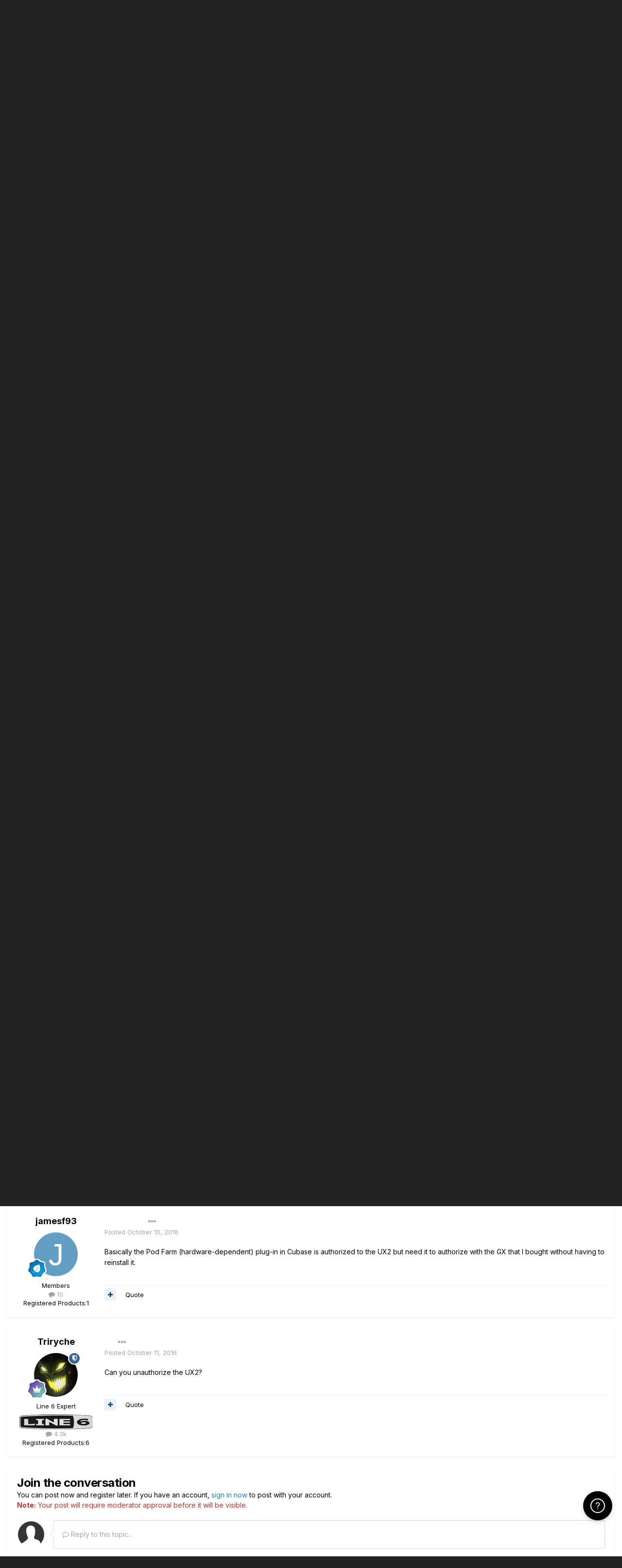

--- FILE ---
content_type: text/html;charset=UTF-8
request_url: https://line6.com/support/topic/23271-problem-authorizing-pod-farm-with-gx-in-cubase/
body_size: 18018
content:
<!DOCTYPE html>
<html lang="en-US" dir="ltr">
	<head class="header">
		<title>Problem authorizing Pod Farm with GX in Cubase - POD Farm / POD Studio / TonePort - Line 6 Community</title>
		
			<!-- Google Tag Manager -->
<script>(function(w,d,s,l,i){w[l]=w[l]||[];w[l].push({'gtm.start':
new Date().getTime(),event:'gtm.js'});var f=d.getElementsByTagName(s)[0],
j=d.createElement(s),dl=l!='dataLayer'?'&l='+l:'';j.async=true;j.src=
'https://www.googletagmanager.com/gtm.js?id='+i+dl;f.parentNode.insertBefore(j,f);
})(window,document,'script','dataLayer','GTM-TNHTND');</script>
<!-- End Google Tag Manager -->
		
		<!--[if lt IE 9]>
			
		    <script src="//line6.com/support/applications/core/interface/html5shiv/html5shiv.js"></script>
		<![endif]-->
		

	<meta name="viewport" content="width=device-width, initial-scale=1">


	
	


	<meta name="twitter:card" content="summary" />



	
		
			
				<meta property="og:title" content="Problem authorizing Pod Farm with GX in Cubase">
			
		
	

	
		
			
				<meta property="og:type" content="website">
			
		
	

	
		
			
				<meta property="og:url" content="https://line6.com/support/topic/23271-problem-authorizing-pod-farm-with-gx-in-cubase/">
			
		
	

	
		
			
				<meta name="description" content="I have successfully been using the UX2 to record with Pod Farm in Cubase for several years. However I recently decided to buy a GX as I don&#039;t need all the extra inputs that come with the UX2 but want to continue being able to use Pod Farm and I like that the GX is so small. I have authorized the ...">
			
		
	

	
		
			
				<meta property="og:description" content="I have successfully been using the UX2 to record with Pod Farm in Cubase for several years. However I recently decided to buy a GX as I don&#039;t need all the extra inputs that come with the UX2 but want to continue being able to use Pod Farm and I like that the GX is so small. I have authorized the ...">
			
		
	

	
		
			
				<meta property="og:updated_time" content="2016-10-11T12:35:24Z">
			
		
	

	
		
			
				<meta name="keywords" content="pod farm, cubase, gx, pod studio">
			
		
	

	
		
			
				<meta property="og:site_name" content="Line 6 Community">
			
		
	

	
		
			
				<meta property="og:locale" content="en_US">
			
		
	


	
		<link rel="canonical" href="https://line6.com/support/topic/23271-problem-authorizing-pod-farm-with-gx-in-cubase/" />
	

	
		<link as="style" rel="preload" href="https://line6.com/support/applications/core/interface/ckeditor/ckeditor/skins/ips/editor.css?t=M289" />
	




<link rel="manifest" href="https://line6.com/support/manifest.webmanifest/">
<meta name="msapplication-config" content="https://line6.com/support/browserconfig.xml/">
<meta name="msapplication-starturl" content="/">
<meta name="application-name" content="Line 6 Community">
<meta name="apple-mobile-web-app-title" content="Line 6 Community">

	<meta name="theme-color" content="#000000">










<link rel="preload" href="//line6.com/support/applications/core/interface/font/fontawesome-webfont.woff2?v=4.7.0" as="font" crossorigin="anonymous">
		


	
		<link href="https://fonts.googleapis.com/css?family=Inter:300,300i,400,400i,500,700,700i" rel="stylesheet" referrerpolicy="origin">
	



	<link rel='stylesheet' href='https://line6.com/media/ips/uploads/css_built_3/341e4a57816af3ba440d891ca87450ff_framework.css?v=14decbfdd61679351581' media='all'>

	<link rel='stylesheet' href='https://line6.com/media/ips/uploads/css_built_3/05e81b71abe4f22d6eb8d1a929494829_responsive.css?v=14decbfdd61679351581' media='all'>

	<link rel='stylesheet' href='https://line6.com/media/ips/uploads/css_built_3/20446cf2d164adcc029377cb04d43d17_flags.css?v=14decbfdd61679351581' media='all'>

	<link rel='stylesheet' href='https://line6.com/media/ips/uploads/css_built_3/90eb5adf50a8c640f633d47fd7eb1778_core.css?v=14decbfdd61679351581' media='all'>

	<link rel='stylesheet' href='https://line6.com/media/ips/uploads/css_built_3/5a0da001ccc2200dc5625c3f3934497d_core_responsive.css?v=14decbfdd61679351581' media='all'>

	<link rel='stylesheet' href='https://line6.com/media/ips/uploads/css_built_3/62e269ced0fdab7e30e026f1d30ae516_forums.css?v=14decbfdd61679351581' media='all'>

	<link rel='stylesheet' href='https://line6.com/media/ips/uploads/css_built_3/76e62c573090645fb99a15a363d8620e_forums_responsive.css?v=14decbfdd61679351581' media='all'>

	<link rel='stylesheet' href='https://line6.com/media/ips/uploads/css_built_3/ebdea0c6a7dab6d37900b9190d3ac77b_topics.css?v=14decbfdd61679351581' media='all'>





<link rel='stylesheet' href='https://line6.com/media/ips/uploads/css_built_3/258adbb6e4f3e83cd3b355f84e3fa002_custom.css?v=14decbfdd61679351581' media='all'>




		
		

        
<script>(function(d){var s = d.createElement("script");s.setAttribute("data-account", "S273kOar9C");s.setAttribute("src", "https://cdn.userway.org/widget.js");(d.body || d.head).appendChild(s);})(document)</script><noscript>Please ensure Javascript is enabled for purposes of <a href="https://userway.org">website accessibility</a></noscript>
        
	</head>
	<body class='ipsApp ipsApp_front ipsJS_none ipsClearfix' data-controller='core.front.core.app' data-message="" data-pageApp='forums' data-pageLocation='front' data-pageModule='forums' data-pageController='topic'>
		<!-- Google Tag Manager (noscript) -->
<noscript><iframe src="https://www.googletagmanager.com/ns.html?id=GTM-TNHTND"
height="0" width="0" style="display:none;visibility:hidden"></iframe></noscript>
<!-- End Google Tag Manager (noscript) -->
        <a href='#elContent' class='ipsHide' title='Go to main content on this page' accesskey='m'>Jump to content</a>
		
		<div id='ipsLayout_header' class='ipsClearfix'>
			





			
			<header>
                
<ul id='elMobileNav' class='ipsResponsive_hideDesktop' data-controller='core.front.core.mobileNav'>
	
		
			
			
				
				
			
				
				
			
				
					<li id='elMobileBreadcrumb'>
						<a href='https://line6.com/support/forum/30-pod-farm-pod-studio-toneport/'>
							<span>POD Farm / POD Studio / TonePort</span>
						</a>
					</li>
				
				
			
				
				
			
		
	
	
	
	<li >
		<a data-action="defaultStream" href='https://line6.com/support/discover/'><i class="fa fa-newspaper-o" aria-hidden="true"></i></a>
	</li>

	

	
		<li class='ipsJS_show'>
			<a href='https://line6.com/support/search/'><i class='fa fa-search'></i></a>
		</li>
	
</ul>
				<div class='ipsLayout_container logo_container'>
					
<ul class="header-nav ipsResponsive_showDesktop">
    <li><a title="Products" href="/products/" class="main-item products">Products</a></li>
    <li><a title="CustomTone" href="/customtone/" class="main-item customtone">CustomTone</a></li>
    <li><a title="Downloads" href="/software/" class="main-item software">Downloads</a></li>
    <li><a title="Support" href="/support/" class="main-item support">Support</a></li>
    <li><a title="Store" href="http://shop.line6.com" class="main-item store">Shop</a></li>
</ul>
                    

<a href='https://line6.com/support/' id='elSiteTitle' accesskey='1'>Line 6 Community</a>

					

	<ul id='elUserNav' class='ipsList_inline cSignedOut ipsResponsive_showDesktop'>
		
		<li id='elSignInLink'>
			<a href='https://line6.com/support/login/' data-ipsMenu-closeOnClick="false" data-ipsMenu id='elUserSignIn'>
				Existing user? Sign In &nbsp;<i class='fa fa-caret-down'></i>
			</a>
			
<div id='elUserSignIn_menu' class='ipsMenu ipsMenu_auto ipsHide'>
	<form accept-charset='utf-8' method='post' action='https://line6.com/support/login/'>
		<input type="hidden" name="csrfKey" value="6db482bf017768609d23a477472b7c86">
		<input type="hidden" name="ref" value="aHR0cHM6Ly9saW5lNi5jb20vc3VwcG9ydC90b3BpYy8yMzI3MS1wcm9ibGVtLWF1dGhvcml6aW5nLXBvZC1mYXJtLXdpdGgtZ3gtaW4tY3ViYXNlLw==">
		<div data-role="loginForm">
			
			
			
				
<div class="ipsPad ipsForm ipsForm_vertical">
	<h4 class="ipsType_sectionHead">Sign In</h4>
	<br><br>
	<ul class='ipsList_reset'>
		
		
		<li class="ipsFieldRow ipsFieldRow_fullWidth">
			<br>
			<button type="submit" name="_processLogin" value="usernamepassword" class="ipsButton ipsButton_primary ipsButton_small" id="elSignIn_submit">Sign In</button>
			
				<br>
				<p class="ipsType_right ipsType_small">
					
						<a href='https://line6.com/account/forgot.html' target="_blank" rel="noopener">
					
					Forgot your password?</a>
				</p>
			
		</li>
	</ul>
</div>
			
		</div>
	</form>
</div>
		</li>
		
			<li>
				
					<a href='https://line6.com/account/create.html' target="_blank" rel="noopener" class='ipsButton ipsButton_normal ipsButton_primary'>Sign Up</a>
				
			</li>
		
	</ul>

</div>
			</header>
			

	<nav data-controller='core.front.core.navBar' class=''>
    <div class='ipsNavBar_primary ipsLayout_container  ipsClearfix'>
			
	        
             <div id='elSearch' class='ipsPos_right' data-controller='core.front.core.quickSearch' data-default="forums_topic">
                  <form accept-charset='utf-8' action='//line6.com/support/search/' method='post'>
						<a href='#' id='elSearchFilter' data-ipsMenu data-ipsMenu-selectable='radio' data-ipsMenu-appendTo='#elSearch' class="ipsHide">
							<span data-role='searchingIn'>
								
									
										This Topic
										
										
											<input name="type" value="forums_topic" data-role="searchFilter" type="hidden">
										
											<input name="item" value="23271" data-role="searchFilter" type="hidden">
										
										
								
							</span>
							<i class='fa fa-caret-down'></i>
						</a>
						<input type="hidden" name="type" value="forums_topic" data-role="searchFilter">
						<ul id='elSearchFilter_menu' class='ipsMenu ipsMenu_selectable ipsMenu_narrow ipsHide'>
							<li class='ipsMenu_item ' data-ipsMenuValue='all'>
								<a href='https://line6.com/support/index.php?app=core&amp;module=search&amp;controller=search&amp;csrfKey=6db482bf017768609d23a477472b7c86' title='All Content'>All Content</a>
							</li>
							<li class='ipsMenu_sep'><hr></li>
							
								
								
									<li class='ipsMenu_item ipsMenu_itemChecked' data-ipsMenuValue='{&quot;type&quot;:&quot;forums_topic&quot;,&quot;item&quot;:23271}' data-options='{&quot;type&quot;:&quot;forums_topic&quot;,&quot;item&quot;:23271}'>
										<a href='#'>This Topic</a>
									</li>
								
									<li class='ipsMenu_item ' data-ipsMenuValue='{&quot;type&quot;:&quot;forums_topic&quot;,&quot;nodes&quot;:30}' data-options='{&quot;type&quot;:&quot;forums_topic&quot;,&quot;nodes&quot;:30}'>
										<a href='#'>This Forum</a>
									</li>
								
								<li class='ipsMenu_sep'><hr></li>
							
							<li data-role='globalSearchMenuOptions'></li>
							<li class='ipsMenu_item ipsMenu_itemNonSelect'>
								<a href='https://line6.com/support/search/' accesskey='4'><i class='fa fa-cog'></i> Advanced Search</a>
							</li>
						</ul>
						<input type='search' id='elSearchField' placeholder='Search...' name='q'>
						<button type='submit'><i class='fa fa-search'></i></button>

					</form>
				</div>
			
			<ul data-role="primaryNavBar" class='ipsResponsive_showDesktop ipsResponsive_block'>
				


	
		
		
			
		
		<li class='ipsNavBar_active' data-active id='elNavSecondary_1' data-role="navBarItem" data-navApp="core" data-navExt="CustomItem">
			
			
                
				<a href="https://line6.com/support/"  data-navItem-id="1" data-navDefault>
					Browse
				</a>
          		
			
			
				<ul class='ipsNavBar_secondary ' data-role='secondaryNavBar'>
					


	
		
		
			
		
		<li class='ipsNavBar_active' data-active id='elNavSecondary_10' data-role="navBarItem" data-navApp="forums" data-navExt="Forums">
			
			
                
				<a href="https://line6.com/support/index.php"  data-navItem-id="10" data-navDefault>
					Forums
				</a>          
          		
			
			
		</li>
	
	

	
		
		
		<li  id='elNavSecondary_16' data-role="navBarItem" data-navApp="cms" data-navExt="Pages">
			
			
                
				<a href="https://line6.com/support/page/kb/"  data-navItem-id="16" >
					Knowledge Base
				</a>
          		
			
			
		</li>
	
	

	
		
		
		<li  id='elNavSecondary_14' data-role="navBarItem" data-navApp="core" data-navExt="OnlineUsers">
			
			
                
				<a href="https://line6.com/support/online/"  data-navItem-id="14" >
					Online Users
				</a>
          		
			
			
		</li>
	
	

					<li class='ipsHide' id='elNavigationMore_1' data-role='navMore'>
						<a href='#' data-ipsMenu data-ipsMenu-appendTo='#elNavigationMore_1' id='elNavigationMore_1_dropdown'>More <i class='fa fa-caret-down'></i></a>
						<ul class='ipsHide ipsMenu ipsMenu_auto' id='elNavigationMore_1_dropdown_menu' data-role='moreDropdown'></ul>
					</li>
				</ul>
			
		</li>
	
	

	
		
		
		<li  id='elNavSecondary_2' data-role="navBarItem" data-navApp="core" data-navExt="CustomItem">
			
			
                
				<a href="https://line6.com/support/discover/"  data-navItem-id="2" >
					Activity
				</a>
          		
			
			
				<ul class='ipsNavBar_secondary ipsHide' data-role='secondaryNavBar'>
					


	
		
		
		<li  id='elNavSecondary_4' data-role="navBarItem" data-navApp="core" data-navExt="AllActivity">
			
			
                
				<a href="https://line6.com/support/discover/"  data-navItem-id="4" >
					All Activity
				</a>
          		
			
			
		</li>
	
	

	
	

	
	

	
	

	
		
		
		<li  id='elNavSecondary_8' data-role="navBarItem" data-navApp="core" data-navExt="Search">
			
			
                
				<a href="https://line6.com/support/search/"  data-navItem-id="8" >
					Search
				</a>
          		
			
			
		</li>
	
	

					<li class='ipsHide' id='elNavigationMore_2' data-role='navMore'>
						<a href='#' data-ipsMenu data-ipsMenu-appendTo='#elNavigationMore_2' id='elNavigationMore_2_dropdown'>More <i class='fa fa-caret-down'></i></a>
						<ul class='ipsHide ipsMenu ipsMenu_auto' id='elNavigationMore_2_dropdown_menu' data-role='moreDropdown'></ul>
					</li>
				</ul>
			
		</li>
	
	

				<li class='ipsHide' id='elNavigationMore' data-role='navMore'>
					<a href='#' data-ipsMenu data-ipsMenu-appendTo='#elNavigationMore' id='elNavigationMore_dropdown'>More</a>
					<ul class='ipsNavBar_secondary ipsHide' data-role='secondaryNavBar'>
						<li class='ipsHide' id='elNavigationMore_more' data-role='navMore'>
							<a href='#' data-ipsMenu data-ipsMenu-appendTo='#elNavigationMore_more' id='elNavigationMore_more_dropdown'>More <i class='fa fa-caret-down'></i></a>
							<ul class='ipsHide ipsMenu ipsMenu_auto' id='elNavigationMore_more_dropdown_menu' data-role='moreDropdown'></ul>
						</li>
					</ul>
				</li>
			</ul>
		</div>
	</nav>

		</div>
		<main id='ipsLayout_body' class='ipsLayout_container'>
			<div id='ipsLayout_contentArea'>
				<div id='ipsLayout_contentWrapper'>
					
<nav class='ipsBreadcrumb ipsBreadcrumb_top ipsFaded_withHover'>
	

	<ul class='ipsList_inline ipsPos_right'>
		
		<li >
			<a data-action="defaultStream" class='ipsType_light '  href='https://line6.com/support/discover/'><i class="fa fa-newspaper-o" aria-hidden="true"></i> <span>All Activity</span></a>
		</li>
		
	</ul>

	<ul data-role="breadcrumbList">
		<li>
			<a title="Home" href='https://line6.com/support/'>
				<span>Home <i class='fa fa-angle-right'></i></span>
			</a>
		</li>
		
		
			<li>
				
					<a href='https://line6.com/support/forum/14-community-support/'>
						<span>Community Support <i class='fa fa-angle-right' aria-hidden="true"></i></span>
					</a>
				
			</li>
		
			<li>
				
					<a href='https://line6.com/support/forum/29-computer-based-recording/'>
						<span>Computer Based Recording <i class='fa fa-angle-right' aria-hidden="true"></i></span>
					</a>
				
			</li>
		
			<li>
				
					<a href='https://line6.com/support/forum/30-pod-farm-pod-studio-toneport/'>
						<span>POD Farm / POD Studio / TonePort <i class='fa fa-angle-right' aria-hidden="true"></i></span>
					</a>
				
			</li>
		
			<li>
				
					Problem authorizing Pod Farm with GX in Cubase
				
			</li>
		
	</ul>
</nav>
					
					<div id='ipsLayout_mainArea'>
						<a id='elContent'></a>
						
						
						
						

	


	<div class='cAnnouncementsContent'>
		
		<div class='cAnnouncementContentTop ipsAnnouncement ipsMessage_none ipsType_center'>
            
			<a href='https://line6.com/support/announcement/2-welcome-to-the-line-6-forums/' data-ipsDialog data-ipsDialog-title="Welcome to the Line 6 forums!">Welcome to the Line 6 forums!</a>
            
		</div>
		
		<div class='cAnnouncementContentTop ipsAnnouncement ipsMessage_information ipsType_center'>
            
			<a href='https://line6.com/support/announcement/105-apply-to-join-our-public-beta-testing-program/' data-ipsDialog data-ipsDialog-title="Apply to Join our Public Beta Testing Program!">Apply to Join our Public Beta Testing Program!</a>
            
		</div>
		
		<div class='cAnnouncementContentTop ipsAnnouncement ipsMessage_information ipsType_center'>
            
			<a href='https://line6.com/support/announcement/108-limited-support-of-legacy-products/' data-ipsDialog data-ipsDialog-title="Limited Support of Legacy Products">Limited Support of Legacy Products</a>
            
		</div>
		
		<div class='cAnnouncementContentTop ipsAnnouncement ipsMessage_information ipsType_center'>
            
			<a href='https://line6.com/support/announcement/117-ideascale-retirement/' data-ipsDialog data-ipsDialog-title="ideascale Retirement">ideascale Retirement</a>
            
		</div>
		
		<div class='cAnnouncementContentTop ipsAnnouncement ipsMessage_warning ipsType_center'>
            
			<a href='https://line6.com/support/announcement/118-helixhx-preset-transfers-to-helix-stadium/' data-ipsDialog data-ipsDialog-title="Helix/HX preset transfers to Helix Stadium">Helix/HX preset transfers to Helix Stadium</a>
            
		</div>
		
		<div class='cAnnouncementContentTop ipsAnnouncement ipsMessage_information ipsType_center'>
            
			<a href='https://line6.com/support/announcement/119-helix-stadium-is-here/' data-ipsDialog data-ipsDialog-title="Helix Stadium is here!">Helix Stadium is here!</a>
            
		</div>
		
	</div>



						



<div class="ipsPageHeader ipsResponsive_pull ipsBox ipsPadding sm:ipsPadding:half ipsMargin_bottom">
	
	<div class="ipsFlex ipsFlex-ai:center ipsFlex-fw:wrap ipsGap:4">
		<div class="ipsFlex-flex:11">
			<h1 class="ipsType_pageTitle ipsContained_container">
				

				
				
					<span class="ipsType_break ipsContained">
						<span>Problem authorizing Pod Farm with GX in Cubase</span>
					</span>
				
			</h1>
			
			
				


	
		<ul class='ipsTags ipsList_inline ' >
			
				
					

<li >
	
	<a href="https://line6.com/support/tags/pod%20farm/" class='ipsTag' title="Find other content tagged with 'pod farm'" rel="tag"><span>pod farm</span></a>
	
</li>
				
					

<li >
	
	<a href="https://line6.com/support/tags/cubase/" class='ipsTag' title="Find other content tagged with 'cubase'" rel="tag"><span>cubase</span></a>
	
</li>
				
					

<li >
	
	<a href="https://line6.com/support/tags/gx/" class='ipsTag' title="Find other content tagged with 'gx'" rel="tag"><span>gx</span></a>
	
</li>
				
					

<li >
	
	<a href="https://line6.com/support/tags/pod%20studio/" class='ipsTag' title="Find other content tagged with 'pod studio'" rel="tag"><span>pod studio</span></a>
	
</li>
				
			
			
		</ul>
		
	

			
		</div>
		
	</div>
	<hr class="ipsHr">
	<div class="ipsPageHeader__meta ipsFlex ipsFlex-jc:between ipsFlex-ai:center ipsFlex-fw:wrap ipsGap:3">
		<div class="ipsFlex-flex:11">
			<div class="ipsPhotoPanel ipsPhotoPanel_mini ipsPhotoPanel_notPhone ipsClearfix">
				


	<a href="https://line6.com/support/profile/1164486-jamesf93/" rel="nofollow" data-ipsHover data-ipsHover-width="370" data-ipsHover-target="https://line6.com/support/profile/1164486-jamesf93/?do=hovercard" class="ipsUserPhoto ipsUserPhoto_mini" title="Go to jamesf93's profile">
		<img src='data:image/svg+xml,%3Csvg%20xmlns%3D%22http%3A%2F%2Fwww.w3.org%2F2000%2Fsvg%22%20viewBox%3D%220%200%201024%201024%22%20style%3D%22background%3A%23629ec4%22%3E%3Cg%3E%3Ctext%20text-anchor%3D%22middle%22%20dy%3D%22.35em%22%20x%3D%22512%22%20y%3D%22512%22%20fill%3D%22%23ffffff%22%20font-size%3D%22700%22%20font-family%3D%22-apple-system%2C%20BlinkMacSystemFont%2C%20Roboto%2C%20Helvetica%2C%20Arial%2C%20sans-serif%22%3EJ%3C%2Ftext%3E%3C%2Fg%3E%3C%2Fsvg%3E' alt='jamesf93' loading="lazy">
	</a>

				<div>
					<p class="ipsType_reset ipsType_blendLinks">
						<span class="ipsType_normal">
						
							<strong>By 


<a href='https://line6.com/support/profile/1164486-jamesf93/' rel="nofollow" data-ipsHover data-ipsHover-width='370' data-ipsHover-target='https://line6.com/support/profile/1164486-jamesf93/?do=hovercard&amp;referrer=https%253A%252F%252Fline6.com%252Fsupport%252Ftopic%252F23271-problem-authorizing-pod-farm-with-gx-in-cubase%252F' title="Go to jamesf93's profile" class="ipsType_break">jamesf93</a>, </strong><br>
							<span class="ipsType_light"><time datetime='2016-10-10T13:43:03Z' title='10/10/2016 01:43  PM' data-short='9 yr'>October 10, 2016</time> in <a href="https://line6.com/support/forum/30-pod-farm-pod-studio-toneport/">POD Farm / POD Studio / TonePort</a></span>
						
						</span>
					</p>
				</div>
			</div>
		</div>
		
			<div class="ipsFlex-flex:01 ipsResponsive_hidePhone">
				<div class="ipsFlex ipsFlex-ai:center ipsFlex-jc:center ipsGap:3 ipsGap_row:0">
					
						


    <a href='#elShareItem_793403495_menu' id='elShareItem_793403495' data-ipsMenu class='ipsShareButton ipsButton ipsButton_verySmall ipsButton_link ipsButton_link--light'>
        <span><i class='fa fa-share-alt'></i></span> &nbsp;Share
    </a>

    <div class='ipsPadding ipsMenu ipsMenu_auto ipsHide' id='elShareItem_793403495_menu' data-controller="core.front.core.sharelink">
        <ul class='ipsList_inline'>
            
                <li>
<a href="http://twitter.com/share?url=https%3A%2F%2Fline6.com%2Fsupport%2Ftopic%2F23271-problem-authorizing-pod-farm-with-gx-in-cubase%2F" class="cShareLink cShareLink_twitter" target="_blank" data-role="shareLink" title='Share on Twitter' data-ipsTooltip rel='nofollow noopener'>
	<i class="fa fa-twitter"></i>
</a></li>
            
                <li>
<a href="https://www.facebook.com/sharer/sharer.php?u=https%3A%2F%2Fline6.com%2Fsupport%2Ftopic%2F23271-problem-authorizing-pod-farm-with-gx-in-cubase%2F" class="cShareLink cShareLink_facebook" target="_blank" data-role="shareLink" title='Share on Facebook' data-ipsTooltip rel='noopener nofollow'>
	<i class="fa fa-facebook"></i>
</a></li>
            
                <li>
<a href="http://www.reddit.com/submit?url=https%3A%2F%2Fline6.com%2Fsupport%2Ftopic%2F23271-problem-authorizing-pod-farm-with-gx-in-cubase%2F&amp;title=Problem+authorizing+Pod+Farm+with+GX+in+Cubase" rel="nofollow" class="cShareLink cShareLink_reddit" target="_blank" title='Share on Reddit' data-ipsTooltip rel='noopener'>
	<i class="fa fa-reddit"></i>
</a></li>
            
                <li>
<a href="http://pinterest.com/pin/create/button/?url=https://line6.com/support/topic/23271-problem-authorizing-pod-farm-with-gx-in-cubase/&amp;media=" class="cShareLink cShareLink_pinterest" rel="nofollow" target="_blank" data-role="shareLink" title='Share on Pinterest' data-ipsTooltip rel='noopener'>
	<i class="fa fa-pinterest"></i>
</a></li>
            
        </ul>
        
            <hr class='ipsHr'>
            <button class='ipsHide ipsButton ipsButton_verySmall ipsButton_light ipsButton_fullWidth ipsMargin_top:half' data-controller='core.front.core.webshare' data-role='webShare' data-webShareTitle='Problem authorizing Pod Farm with GX in Cubase' data-webShareText='Problem authorizing Pod Farm with GX in Cubase' data-webShareUrl='https://line6.com/support/topic/23271-problem-authorizing-pod-farm-with-gx-in-cubase/'>More sharing options...</button>
        
    </div>

					
					



					

<div data-followApp='forums' data-followArea='topic' data-followID='23271' data-controller='core.front.core.followButton'>
	

	<a href='https://line6.com/support/login/' rel="nofollow" class="ipsFollow ipsPos_middle ipsButton ipsButton_light ipsButton_verySmall " data-role="followButton" data-ipsTooltip title='Sign in to follow this'>
		<span>Followers</span>
		<span class='ipsCommentCount'>1</span>
	</a>

</div>
				</div>
			</div>
					
	</div>
	
	
</div>






<div class="ipsClearfix">
	<ul class="ipsToolList ipsToolList_horizontal ipsClearfix ipsSpacer_both ">
		
			<li class="ipsToolList_primaryAction">
				<span data-controller="forums.front.topic.reply">
					
						<a href="#replyForm" rel="nofollow" class="ipsButton ipsButton_important ipsButton_medium ipsButton_fullWidth" data-action="replyToTopic">Reply to this topic</a>
					
				</span>
			</li>
		
		
			<li class="ipsResponsive_hidePhone">
				
					<a href="https://line6.com/support/forum/30-pod-farm-pod-studio-toneport/?do=add" rel="nofollow" class="ipsButton ipsButton_link ipsButton_medium ipsButton_fullWidth" title="Start a new topic in this forum">Start new topic</a>
				
			</li>
		
		
	</ul>
</div>

<div id="comments" data-controller="core.front.core.commentFeed,forums.front.topic.view, core.front.core.ignoredComments"  data-baseurl="https://line6.com/support/topic/23271-problem-authorizing-pod-farm-with-gx-in-cubase/" data-lastpage data-feedid="topic-23271" class="cTopic ipsClear ipsSpacer_top">
	
			
	

	

<div data-controller='core.front.core.recommendedComments' data-url='https://line6.com/support/topic/23271-problem-authorizing-pod-farm-with-gx-in-cubase/?recommended=comments' class='ipsRecommendedComments ipsHide'>
	<div data-role="recommendedComments">
		<h2 class='ipsType_sectionHead ipsType_large ipsType_bold ipsMargin_bottom'>Recommended Posts</h2>
		
	</div>
</div>
	
	<div id="elPostFeed" data-role="commentFeed" data-controller="core.front.core.moderation" >
		<form action="https://line6.com/support/topic/23271-problem-authorizing-pod-farm-with-gx-in-cubase/?csrfKey=6db482bf017768609d23a477472b7c86&amp;do=multimodComment" method="post" data-ipspageaction data-role="moderationTools">
			
			
				

					

					
					



<a id='comment-176887'></a>
<article  id='elComment_176887' class='cPost ipsBox ipsResponsive_pull  ipsComment  ipsComment_parent ipsClearfix ipsClear ipsColumns ipsColumns_noSpacing ipsColumns_collapsePhone    '>
	

	

	<div class='cAuthorPane_mobile ipsResponsive_showPhone'>
		<div class='cAuthorPane_photo'>
			<div class='cAuthorPane_photoWrap'>
				


	<a href="https://line6.com/support/profile/1164486-jamesf93/" rel="nofollow" data-ipsHover data-ipsHover-width="370" data-ipsHover-target="https://line6.com/support/profile/1164486-jamesf93/?do=hovercard" class="ipsUserPhoto ipsUserPhoto_large" title="Go to jamesf93's profile">
		<img src='data:image/svg+xml,%3Csvg%20xmlns%3D%22http%3A%2F%2Fwww.w3.org%2F2000%2Fsvg%22%20viewBox%3D%220%200%201024%201024%22%20style%3D%22background%3A%23629ec4%22%3E%3Cg%3E%3Ctext%20text-anchor%3D%22middle%22%20dy%3D%22.35em%22%20x%3D%22512%22%20y%3D%22512%22%20fill%3D%22%23ffffff%22%20font-size%3D%22700%22%20font-family%3D%22-apple-system%2C%20BlinkMacSystemFont%2C%20Roboto%2C%20Helvetica%2C%20Arial%2C%20sans-serif%22%3EJ%3C%2Ftext%3E%3C%2Fg%3E%3C%2Fsvg%3E' alt='jamesf93' loading="lazy">
	</a>

				
				
					<a href="https://line6.com/support/profile/1164486-jamesf93/badges/" rel="nofollow">
						
<img src='https://line6.com/support/uploads/monthly_2022_03/3_Apprentice.svg' loading="lazy" alt="Apprentice" class="cAuthorPane_badge cAuthorPane_badge--rank ipsOutline ipsOutline:2px" data-ipsTooltip title="Rank: Apprentice (3/14)">
					</a>
				
			</div>
		</div>
		<div class='cAuthorPane_content'>
			<h3 class='ipsType_sectionHead cAuthorPane_author ipsType_break ipsType_blendLinks ipsFlex ipsFlex-ai:center'>
				


<a href='https://line6.com/support/profile/1164486-jamesf93/' rel="nofollow" data-ipsHover data-ipsHover-width='370' data-ipsHover-target='https://line6.com/support/profile/1164486-jamesf93/?do=hovercard&amp;referrer=https%253A%252F%252Fline6.com%252Fsupport%252Ftopic%252F23271-problem-authorizing-pod-farm-with-gx-in-cubase%252F' title="Go to jamesf93's profile" class="ipsType_break"><span style='color:#'>jamesf93</span></a>
			</h3>
			<div class='ipsType_light ipsType_reset'>
				<a href='https://line6.com/support/topic/23271-problem-authorizing-pod-farm-with-gx-in-cubase/?do=findComment&amp;comment=176887' rel="nofollow" class='ipsType_blendLinks'>Posted <time datetime='2016-10-10T13:43:03Z' title='10/10/2016 01:43  PM' data-short='9 yr'>October 10, 2016</time></a>
				
			</div>
		</div>
	</div>
	<aside class='ipsComment_author cAuthorPane ipsColumn ipsColumn_medium ipsResponsive_hidePhone'>
		<h3 class='ipsType_sectionHead cAuthorPane_author ipsType_blendLinks ipsType_break'><strong>


<a href='https://line6.com/support/profile/1164486-jamesf93/' rel="nofollow" data-ipsHover data-ipsHover-width='370' data-ipsHover-target='https://line6.com/support/profile/1164486-jamesf93/?do=hovercard&amp;referrer=https%253A%252F%252Fline6.com%252Fsupport%252Ftopic%252F23271-problem-authorizing-pod-farm-with-gx-in-cubase%252F' title="Go to jamesf93's profile" class="ipsType_break">jamesf93</a></strong>
			
		</h3>
		<ul class='cAuthorPane_info ipsList_reset'>
			<li data-role='photo' class='cAuthorPane_photo'>
				<div class='cAuthorPane_photoWrap'>
					


	<a href="https://line6.com/support/profile/1164486-jamesf93/" rel="nofollow" data-ipsHover data-ipsHover-width="370" data-ipsHover-target="https://line6.com/support/profile/1164486-jamesf93/?do=hovercard" class="ipsUserPhoto ipsUserPhoto_large" title="Go to jamesf93's profile">
		<img src='data:image/svg+xml,%3Csvg%20xmlns%3D%22http%3A%2F%2Fwww.w3.org%2F2000%2Fsvg%22%20viewBox%3D%220%200%201024%201024%22%20style%3D%22background%3A%23629ec4%22%3E%3Cg%3E%3Ctext%20text-anchor%3D%22middle%22%20dy%3D%22.35em%22%20x%3D%22512%22%20y%3D%22512%22%20fill%3D%22%23ffffff%22%20font-size%3D%22700%22%20font-family%3D%22-apple-system%2C%20BlinkMacSystemFont%2C%20Roboto%2C%20Helvetica%2C%20Arial%2C%20sans-serif%22%3EJ%3C%2Ftext%3E%3C%2Fg%3E%3C%2Fsvg%3E' alt='jamesf93' loading="lazy">
	</a>

					
					
						
<img src='https://line6.com/support/uploads/monthly_2022_03/3_Apprentice.svg' loading="lazy" alt="Apprentice" class="cAuthorPane_badge cAuthorPane_badge--rank ipsOutline ipsOutline:2px" data-ipsTooltip title="Rank: Apprentice (3/14)">
					
				</div>
			</li>
			
				<li data-role='group'><span style='color:#'>Members</span></li>
				
			
			
				<li data-role='stats' class='ipsMargin_top'>
					<ul class="ipsList_reset ipsType_light ipsFlex ipsFlex-ai:center ipsFlex-jc:center ipsGap_row:2 cAuthorPane_stats">
						<li>
							
								<a href="https://line6.com/support/profile/1164486-jamesf93/content/" rel="nofollow" title="10 posts" data-ipsTooltip class="ipsType_blendLinks">
							
								<i class="fa fa-comment"></i> 10
							
								</a>
							
						</li>
						
					</ul>
				</li>
			
			
				

	
	<li data-role='custom-field' class='ipsResponsive_hidePhone ipsType_break'>
		
<span class="ft">Registered Products:</span><span class="fc">1</span>
	</li>
	

			
		</ul>
	</aside>
	<div class='ipsColumn ipsColumn_fluid ipsMargin:none'>
		

<div id='comment-176887_wrap' data-controller='core.front.core.comment' data-commentApp='forums' data-commentType='forums' data-commentID="176887" data-quoteData='{&quot;userid&quot;:1164486,&quot;username&quot;:&quot;jamesf93&quot;,&quot;timestamp&quot;:1476106983,&quot;contentapp&quot;:&quot;forums&quot;,&quot;contenttype&quot;:&quot;forums&quot;,&quot;contentid&quot;:23271,&quot;contentclass&quot;:&quot;forums_Topic&quot;,&quot;contentcommentid&quot;:176887}' class='ipsComment_content ipsType_medium'>

	<div class='ipsComment_meta ipsType_light ipsFlex ipsFlex-ai:center ipsFlex-jc:between ipsFlex-fd:row-reverse'>
		<div class='ipsType_light ipsType_reset ipsType_blendLinks ipsComment_toolWrap'>
			<div class='ipsResponsive_hidePhone ipsComment_badges'>
				<ul class='ipsList_reset ipsFlex ipsFlex-jc:end ipsFlex-fw:wrap ipsGap:2 ipsGap_row:1'>
					
					
					
					
					
				</ul>
			</div>
			<ul class='ipsList_reset ipsComment_tools'>
				<li>
					<a href='#elControls_176887_menu' class='ipsComment_ellipsis' id='elControls_176887' title='More options...' data-ipsMenu data-ipsMenu-appendTo='#comment-176887_wrap'><i class='fa fa-ellipsis-h'></i></a>
					<ul id='elControls_176887_menu' class='ipsMenu ipsMenu_narrow ipsHide'>
						
						
							<li class='ipsMenu_item'><a href='https://line6.com/support/topic/23271-problem-authorizing-pod-farm-with-gx-in-cubase/' title='Share this post' data-ipsDialog data-ipsDialog-size='narrow' data-ipsDialog-content='#elShareComment_176887_menu' data-ipsDialog-title="Share this post" id='elSharePost_176887' data-role='shareComment'>Share</a></li>
						
                        
						
						
						
							
								
							
							
							
							
							
							
						
					</ul>
				</li>
				
			</ul>
		</div>

		<div class='ipsType_reset ipsResponsive_hidePhone'>
			<a href='https://line6.com/support/topic/23271-problem-authorizing-pod-farm-with-gx-in-cubase/?do=findComment&amp;comment=176887' rel="nofollow" class='ipsType_blendLinks'>Posted <time datetime='2016-10-10T13:43:03Z' title='10/10/2016 01:43  PM' data-short='9 yr'>October 10, 2016</time></a>
			
			<span class='ipsResponsive_hidePhone'>
				
				
			</span>
		</div>
	</div>

	

    

	<div class='cPost_contentWrap'>
		
		<div data-role='commentContent' class='ipsType_normal ipsType_richText ipsPadding_bottom ipsContained' data-controller='core.front.core.lightboxedImages'>
			
<p>I have successfully been using the UX2 to record with Pod Farm in Cubase for several years. However I recently decided to buy a GX as I don't need all the extra inputs that come with the UX2 but want to continue being able to use Pod Farm and I like that the GX is so small. I have authorized the GX and it works fine with the standalone version of Pod Farm, however when I open Pod Farm as a plugin in Cubase with the GX connected I get the 'No Authorized Device' message and cannot process audio. <br> <br>Is there a way to make the GX authorize Pod Farm within Cubase? I don't want to have to reinstall Pod Farm into Cubase as I will have to save all the tones I am using in projects as Line 6 Tone files and then reload them into the new Pod Farm which is too much of a pain.</p>
<p> </p>
<p><a class="ipsAttachLink ipsAttachLink_image" href="https://line6.com/media/ips/uploads/monthly_10_2016/post-1164486-0-92758400-1476107492.jpg" data-fileid="4610" rel=""><img src="https://line6.com/media/ips/uploads/monthly_10_2016/post-1164486-0-92758400-1476107492_thumb.jpg" data-fileid="4610" class="ipsImage ipsImage_thumbnailed" alt="post-1164486-0-92758400-1476107492_thumb.jpg"></a></p>



			
		</div>

		
			<div class='ipsItemControls'>
				
					
						

	<div data-controller='core.front.core.reaction' class='ipsItemControls_right ipsClearfix '>	
		<div class='ipsReact ipsPos_right'>
			
				
				<div class='ipsReact_blurb ipsHide' data-role='reactionBlurb'>
					
				</div>
			
			
			
		</div>
	</div>

					
				
				<ul class='ipsComment_controls ipsClearfix ipsItemControls_left' data-role="commentControls">
					
						
							<li data-ipsQuote-editor='topic_comment' data-ipsQuote-target='#comment-176887' class='ipsJS_show'>
								<button class='ipsButton ipsButton_light ipsButton_verySmall ipsButton_narrow cMultiQuote ipsHide' data-action='multiQuoteComment' data-ipsTooltip data-ipsQuote-multiQuote data-mqId='mq176887' title='MultiQuote'><i class='fa fa-plus'></i></button>
							</li>
							<li data-ipsQuote-editor='topic_comment' data-ipsQuote-target='#comment-176887' class='ipsJS_show'>
								<a href='#' data-action='quoteComment' data-ipsQuote-singleQuote>Quote</a>
							</li>
						
						
						
					
					<li class='ipsHide' data-role='commentLoading'>
						<span class='ipsLoading ipsLoading_tiny ipsLoading_noAnim'></span>
					</li>
				</ul>
			</div>
		

		
	</div>

	

	



<div class='ipsPadding ipsHide cPostShareMenu' id='elShareComment_176887_menu'>
	<h5 class='ipsType_normal ipsType_reset'>Link to comment</h5>
	
		
	
	
	<input type='text' value='https://line6.com/support/topic/23271-problem-authorizing-pod-farm-with-gx-in-cubase/' class='ipsField_fullWidth'>

	
	<h5 class='ipsType_normal ipsType_reset ipsSpacer_top'>Share on other sites</h5>
	

	<ul class='ipsList_inline ipsList_noSpacing ipsClearfix' data-controller="core.front.core.sharelink">
		
			<li>
<a href="http://twitter.com/share?url=https%3A%2F%2Fline6.com%2Fsupport%2Ftopic%2F23271-problem-authorizing-pod-farm-with-gx-in-cubase%2F%3Fdo%3DfindComment%26comment%3D176887" class="cShareLink cShareLink_twitter" target="_blank" data-role="shareLink" title='Share on Twitter' data-ipsTooltip rel='nofollow noopener'>
	<i class="fa fa-twitter"></i>
</a></li>
		
			<li>
<a href="https://www.facebook.com/sharer/sharer.php?u=https%3A%2F%2Fline6.com%2Fsupport%2Ftopic%2F23271-problem-authorizing-pod-farm-with-gx-in-cubase%2F%3Fdo%3DfindComment%26comment%3D176887" class="cShareLink cShareLink_facebook" target="_blank" data-role="shareLink" title='Share on Facebook' data-ipsTooltip rel='noopener nofollow'>
	<i class="fa fa-facebook"></i>
</a></li>
		
			<li>
<a href="http://www.reddit.com/submit?url=https%3A%2F%2Fline6.com%2Fsupport%2Ftopic%2F23271-problem-authorizing-pod-farm-with-gx-in-cubase%2F%3Fdo%3DfindComment%26comment%3D176887&amp;title=Problem+authorizing+Pod+Farm+with+GX+in+Cubase" rel="nofollow" class="cShareLink cShareLink_reddit" target="_blank" title='Share on Reddit' data-ipsTooltip rel='noopener'>
	<i class="fa fa-reddit"></i>
</a></li>
		
			<li>
<a href="http://pinterest.com/pin/create/button/?url=https://line6.com/support/topic/23271-problem-authorizing-pod-farm-with-gx-in-cubase/?do=findComment%26comment=176887&amp;media=" class="cShareLink cShareLink_pinterest" rel="nofollow" target="_blank" data-role="shareLink" title='Share on Pinterest' data-ipsTooltip rel='noopener'>
	<i class="fa fa-pinterest"></i>
</a></li>
		
	</ul>


	<hr class='ipsHr'>
	<button class='ipsHide ipsButton ipsButton_small ipsButton_light ipsButton_fullWidth ipsMargin_top:half' data-controller='core.front.core.webshare' data-role='webShare' data-webShareTitle='Problem authorizing Pod Farm with GX in Cubase' data-webShareText='I have successfully been using the UX2 to record with Pod Farm in Cubase for several years. However I recently decided to buy a GX as I don&#039;t need all the extra inputs that come with the UX2 but want to continue being able to use Pod Farm and I like that the GX is so small. I have authorized the GX and it works fine with the standalone version of Pod Farm, however when I open Pod Farm as a plugin in Cubase with the GX connected I get the &#039;No Authorized Device&#039; message and cannot process audio.    Is there a way to make the GX authorize Pod Farm within Cubase? I don&#039;t want to have to reinstall Pod Farm into Cubase as I will have to save all the tones I am using in projects as Line 6 Tone files and then reload them into the new Pod Farm which is too much of a pain. 
  
 

' data-webShareUrl='https://line6.com/support/topic/23271-problem-authorizing-pod-farm-with-gx-in-cubase/?do=findComment&amp;comment=176887'>More sharing options...</button>

	
</div>
</div>
	</div>
</article>
					
					
					
				

					

					
					



<a id='comment-176934'></a>
<article  id='elComment_176934' class='cPost ipsBox ipsResponsive_pull  ipsComment  ipsComment_parent ipsClearfix ipsClear ipsColumns ipsColumns_noSpacing ipsColumns_collapsePhone    '>
	

	

	<div class='cAuthorPane_mobile ipsResponsive_showPhone'>
		<div class='cAuthorPane_photo'>
			<div class='cAuthorPane_photoWrap'>
				


	<a href="https://line6.com/support/profile/430396-triryche/" rel="nofollow" data-ipsHover data-ipsHover-width="370" data-ipsHover-target="https://line6.com/support/profile/430396-triryche/?do=hovercard" class="ipsUserPhoto ipsUserPhoto_large" title="Go to Triryche's profile">
		<img src='https://line6.com/media/ips/uploads/profile/photo-thumb-430396.jpg' alt='Triryche' loading="lazy">
	</a>

				
				<span class="cAuthorPane_badge cAuthorPane_badge--moderator" data-ipsTooltip title="Triryche is a moderator"></span>
				
				
					<a href="https://line6.com/support/profile/430396-triryche/badges/" rel="nofollow">
						
<img src='https://line6.com/support/uploads/monthly_2022_03/14_GrandMaster.svg' loading="lazy" alt="Grand Master" class="cAuthorPane_badge cAuthorPane_badge--rank ipsOutline ipsOutline:2px" data-ipsTooltip title="Rank: Grand Master (14/14)">
					</a>
				
			</div>
		</div>
		<div class='cAuthorPane_content'>
			<h3 class='ipsType_sectionHead cAuthorPane_author ipsType_break ipsType_blendLinks ipsFlex ipsFlex-ai:center'>
				


<a href='https://line6.com/support/profile/430396-triryche/' rel="nofollow" data-ipsHover data-ipsHover-width='370' data-ipsHover-target='https://line6.com/support/profile/430396-triryche/?do=hovercard&amp;referrer=https%253A%252F%252Fline6.com%252Fsupport%252Ftopic%252F23271-problem-authorizing-pod-farm-with-gx-in-cubase%252F' title="Go to Triryche's profile" class="ipsType_break">Triryche</a>
			</h3>
			<div class='ipsType_light ipsType_reset'>
				<a href='https://line6.com/support/topic/23271-problem-authorizing-pod-farm-with-gx-in-cubase/?do=findComment&amp;comment=176934' rel="nofollow" class='ipsType_blendLinks'>Posted <time datetime='2016-10-10T17:52:37Z' title='10/10/2016 05:52  PM' data-short='9 yr'>October 10, 2016</time></a>
				
			</div>
		</div>
	</div>
	<aside class='ipsComment_author cAuthorPane ipsColumn ipsColumn_medium ipsResponsive_hidePhone'>
		<h3 class='ipsType_sectionHead cAuthorPane_author ipsType_blendLinks ipsType_break'><strong>


<a href='https://line6.com/support/profile/430396-triryche/' rel="nofollow" data-ipsHover data-ipsHover-width='370' data-ipsHover-target='https://line6.com/support/profile/430396-triryche/?do=hovercard&amp;referrer=https%253A%252F%252Fline6.com%252Fsupport%252Ftopic%252F23271-problem-authorizing-pod-farm-with-gx-in-cubase%252F' title="Go to Triryche's profile" class="ipsType_break">Triryche</a></strong>
			
		</h3>
		<ul class='cAuthorPane_info ipsList_reset'>
			<li data-role='photo' class='cAuthorPane_photo'>
				<div class='cAuthorPane_photoWrap'>
					


	<a href="https://line6.com/support/profile/430396-triryche/" rel="nofollow" data-ipsHover data-ipsHover-width="370" data-ipsHover-target="https://line6.com/support/profile/430396-triryche/?do=hovercard" class="ipsUserPhoto ipsUserPhoto_large" title="Go to Triryche's profile">
		<img src='https://line6.com/media/ips/uploads/profile/photo-thumb-430396.jpg' alt='Triryche' loading="lazy">
	</a>

					
						<span class="cAuthorPane_badge cAuthorPane_badge--moderator" data-ipsTooltip title="Triryche is a moderator"></span>
					
					
						
<img src='https://line6.com/support/uploads/monthly_2022_03/14_GrandMaster.svg' loading="lazy" alt="Grand Master" class="cAuthorPane_badge cAuthorPane_badge--rank ipsOutline ipsOutline:2px" data-ipsTooltip title="Rank: Grand Master (14/14)">
					
				</div>
			</li>
			
				<li data-role='group'>Line 6 Expert</li>
				
					<li data-role='group-icon'><img src='https://line6.com/media/ips/uploads/public/style_extra/team_icons/l6expert.jpg' alt='' class='cAuthorGroupIcon'></li>
				
			
			
				<li data-role='stats' class='ipsMargin_top'>
					<ul class="ipsList_reset ipsType_light ipsFlex ipsFlex-ai:center ipsFlex-jc:center ipsGap_row:2 cAuthorPane_stats">
						<li>
							
								<a href="https://line6.com/support/profile/430396-triryche/content/" rel="nofollow" title="4,252 posts" data-ipsTooltip class="ipsType_blendLinks">
							
								<i class="fa fa-comment"></i> 4.3k
							
								</a>
							
						</li>
						
					</ul>
				</li>
			
			
				

	
	<li data-role='custom-field' class='ipsResponsive_hidePhone ipsType_break'>
		
<span class="ft">Registered Products:</span><span class="fc">6</span>
	</li>
	

			
		</ul>
	</aside>
	<div class='ipsColumn ipsColumn_fluid ipsMargin:none'>
		

<div id='comment-176934_wrap' data-controller='core.front.core.comment' data-commentApp='forums' data-commentType='forums' data-commentID="176934" data-quoteData='{&quot;userid&quot;:430396,&quot;username&quot;:&quot;Triryche&quot;,&quot;timestamp&quot;:1476121957,&quot;contentapp&quot;:&quot;forums&quot;,&quot;contenttype&quot;:&quot;forums&quot;,&quot;contentid&quot;:23271,&quot;contentclass&quot;:&quot;forums_Topic&quot;,&quot;contentcommentid&quot;:176934}' class='ipsComment_content ipsType_medium'>

	<div class='ipsComment_meta ipsType_light ipsFlex ipsFlex-ai:center ipsFlex-jc:between ipsFlex-fd:row-reverse'>
		<div class='ipsType_light ipsType_reset ipsType_blendLinks ipsComment_toolWrap'>
			<div class='ipsResponsive_hidePhone ipsComment_badges'>
				<ul class='ipsList_reset ipsFlex ipsFlex-jc:end ipsFlex-fw:wrap ipsGap:2 ipsGap_row:1'>
					
					
					
					
					
				</ul>
			</div>
			<ul class='ipsList_reset ipsComment_tools'>
				<li>
					<a href='#elControls_176934_menu' class='ipsComment_ellipsis' id='elControls_176934' title='More options...' data-ipsMenu data-ipsMenu-appendTo='#comment-176934_wrap'><i class='fa fa-ellipsis-h'></i></a>
					<ul id='elControls_176934_menu' class='ipsMenu ipsMenu_narrow ipsHide'>
						
						
							<li class='ipsMenu_item'><a href='https://line6.com/support/topic/23271-problem-authorizing-pod-farm-with-gx-in-cubase/?do=findComment&amp;comment=176934' rel="nofollow" title='Share this post' data-ipsDialog data-ipsDialog-size='narrow' data-ipsDialog-content='#elShareComment_176934_menu' data-ipsDialog-title="Share this post" id='elSharePost_176934' data-role='shareComment'>Share</a></li>
						
                        
						
						
						
							
								
							
							
							
							
							
							
						
					</ul>
				</li>
				
			</ul>
		</div>

		<div class='ipsType_reset ipsResponsive_hidePhone'>
			<a href='https://line6.com/support/topic/23271-problem-authorizing-pod-farm-with-gx-in-cubase/?do=findComment&amp;comment=176934' rel="nofollow" class='ipsType_blendLinks'>Posted <time datetime='2016-10-10T17:52:37Z' title='10/10/2016 05:52  PM' data-short='9 yr'>October 10, 2016</time></a>
			
			<span class='ipsResponsive_hidePhone'>
				
				
			</span>
		</div>
	</div>

	

    

	<div class='cPost_contentWrap'>
		
		<div data-role='commentContent' class='ipsType_normal ipsType_richText ipsPadding_bottom ipsContained' data-controller='core.front.core.lightboxedImages'>
			<p>Is the GX connected via USB?</p>

			
		</div>

		
			<div class='ipsItemControls'>
				
					
						

	<div data-controller='core.front.core.reaction' class='ipsItemControls_right ipsClearfix '>	
		<div class='ipsReact ipsPos_right'>
			
				
				<div class='ipsReact_blurb ipsHide' data-role='reactionBlurb'>
					
				</div>
			
			
			
		</div>
	</div>

					
				
				<ul class='ipsComment_controls ipsClearfix ipsItemControls_left' data-role="commentControls">
					
						
							<li data-ipsQuote-editor='topic_comment' data-ipsQuote-target='#comment-176934' class='ipsJS_show'>
								<button class='ipsButton ipsButton_light ipsButton_verySmall ipsButton_narrow cMultiQuote ipsHide' data-action='multiQuoteComment' data-ipsTooltip data-ipsQuote-multiQuote data-mqId='mq176934' title='MultiQuote'><i class='fa fa-plus'></i></button>
							</li>
							<li data-ipsQuote-editor='topic_comment' data-ipsQuote-target='#comment-176934' class='ipsJS_show'>
								<a href='#' data-action='quoteComment' data-ipsQuote-singleQuote>Quote</a>
							</li>
						
						
						
					
					<li class='ipsHide' data-role='commentLoading'>
						<span class='ipsLoading ipsLoading_tiny ipsLoading_noAnim'></span>
					</li>
				</ul>
			</div>
		

		
	</div>

	

	



<div class='ipsPadding ipsHide cPostShareMenu' id='elShareComment_176934_menu'>
	<h5 class='ipsType_normal ipsType_reset'>Link to comment</h5>
	
		
	
	
	<input type='text' value='https://line6.com/support/topic/23271-problem-authorizing-pod-farm-with-gx-in-cubase/?do=findComment&amp;comment=176934' class='ipsField_fullWidth'>

	
	<h5 class='ipsType_normal ipsType_reset ipsSpacer_top'>Share on other sites</h5>
	

	<ul class='ipsList_inline ipsList_noSpacing ipsClearfix' data-controller="core.front.core.sharelink">
		
			<li>
<a href="http://twitter.com/share?url=https%3A%2F%2Fline6.com%2Fsupport%2Ftopic%2F23271-problem-authorizing-pod-farm-with-gx-in-cubase%2F%3Fdo%3DfindComment%26comment%3D176934" class="cShareLink cShareLink_twitter" target="_blank" data-role="shareLink" title='Share on Twitter' data-ipsTooltip rel='nofollow noopener'>
	<i class="fa fa-twitter"></i>
</a></li>
		
			<li>
<a href="https://www.facebook.com/sharer/sharer.php?u=https%3A%2F%2Fline6.com%2Fsupport%2Ftopic%2F23271-problem-authorizing-pod-farm-with-gx-in-cubase%2F%3Fdo%3DfindComment%26comment%3D176934" class="cShareLink cShareLink_facebook" target="_blank" data-role="shareLink" title='Share on Facebook' data-ipsTooltip rel='noopener nofollow'>
	<i class="fa fa-facebook"></i>
</a></li>
		
			<li>
<a href="http://www.reddit.com/submit?url=https%3A%2F%2Fline6.com%2Fsupport%2Ftopic%2F23271-problem-authorizing-pod-farm-with-gx-in-cubase%2F%3Fdo%3DfindComment%26comment%3D176934&amp;title=Problem+authorizing+Pod+Farm+with+GX+in+Cubase" rel="nofollow" class="cShareLink cShareLink_reddit" target="_blank" title='Share on Reddit' data-ipsTooltip rel='noopener'>
	<i class="fa fa-reddit"></i>
</a></li>
		
			<li>
<a href="http://pinterest.com/pin/create/button/?url=https://line6.com/support/topic/23271-problem-authorizing-pod-farm-with-gx-in-cubase/?do=findComment%26comment=176934&amp;media=" class="cShareLink cShareLink_pinterest" rel="nofollow" target="_blank" data-role="shareLink" title='Share on Pinterest' data-ipsTooltip rel='noopener'>
	<i class="fa fa-pinterest"></i>
</a></li>
		
	</ul>


	<hr class='ipsHr'>
	<button class='ipsHide ipsButton ipsButton_small ipsButton_light ipsButton_fullWidth ipsMargin_top:half' data-controller='core.front.core.webshare' data-role='webShare' data-webShareTitle='Problem authorizing Pod Farm with GX in Cubase' data-webShareText='Is the GX connected via USB? ' data-webShareUrl='https://line6.com/support/topic/23271-problem-authorizing-pod-farm-with-gx-in-cubase/?do=findComment&amp;comment=176934'>More sharing options...</button>

	
</div>
</div>
	</div>
</article>
					
					
					
				

					

					
					



<a id='comment-176951'></a>
<article  id='elComment_176951' class='cPost ipsBox ipsResponsive_pull  ipsComment  ipsComment_parent ipsClearfix ipsClear ipsColumns ipsColumns_noSpacing ipsColumns_collapsePhone    '>
	

	

	<div class='cAuthorPane_mobile ipsResponsive_showPhone'>
		<div class='cAuthorPane_photo'>
			<div class='cAuthorPane_photoWrap'>
				


	<a href="https://line6.com/support/profile/1164486-jamesf93/" rel="nofollow" data-ipsHover data-ipsHover-width="370" data-ipsHover-target="https://line6.com/support/profile/1164486-jamesf93/?do=hovercard" class="ipsUserPhoto ipsUserPhoto_large" title="Go to jamesf93's profile">
		<img src='data:image/svg+xml,%3Csvg%20xmlns%3D%22http%3A%2F%2Fwww.w3.org%2F2000%2Fsvg%22%20viewBox%3D%220%200%201024%201024%22%20style%3D%22background%3A%23629ec4%22%3E%3Cg%3E%3Ctext%20text-anchor%3D%22middle%22%20dy%3D%22.35em%22%20x%3D%22512%22%20y%3D%22512%22%20fill%3D%22%23ffffff%22%20font-size%3D%22700%22%20font-family%3D%22-apple-system%2C%20BlinkMacSystemFont%2C%20Roboto%2C%20Helvetica%2C%20Arial%2C%20sans-serif%22%3EJ%3C%2Ftext%3E%3C%2Fg%3E%3C%2Fsvg%3E' alt='jamesf93' loading="lazy">
	</a>

				
				
					<a href="https://line6.com/support/profile/1164486-jamesf93/badges/" rel="nofollow">
						
<img src='https://line6.com/support/uploads/monthly_2022_03/3_Apprentice.svg' loading="lazy" alt="Apprentice" class="cAuthorPane_badge cAuthorPane_badge--rank ipsOutline ipsOutline:2px" data-ipsTooltip title="Rank: Apprentice (3/14)">
					</a>
				
			</div>
		</div>
		<div class='cAuthorPane_content'>
			<h3 class='ipsType_sectionHead cAuthorPane_author ipsType_break ipsType_blendLinks ipsFlex ipsFlex-ai:center'>
				


<a href='https://line6.com/support/profile/1164486-jamesf93/' rel="nofollow" data-ipsHover data-ipsHover-width='370' data-ipsHover-target='https://line6.com/support/profile/1164486-jamesf93/?do=hovercard&amp;referrer=https%253A%252F%252Fline6.com%252Fsupport%252Ftopic%252F23271-problem-authorizing-pod-farm-with-gx-in-cubase%252F' title="Go to jamesf93's profile" class="ipsType_break"><span style='color:#'>jamesf93</span></a>
			</h3>
			<div class='ipsType_light ipsType_reset'>
				<a href='https://line6.com/support/topic/23271-problem-authorizing-pod-farm-with-gx-in-cubase/?do=findComment&amp;comment=176951' rel="nofollow" class='ipsType_blendLinks'>Posted <time datetime='2016-10-10T19:58:40Z' title='10/10/2016 07:58  PM' data-short='9 yr'>October 10, 2016</time></a>
				
			</div>
		</div>
	</div>
	<aside class='ipsComment_author cAuthorPane ipsColumn ipsColumn_medium ipsResponsive_hidePhone'>
		<h3 class='ipsType_sectionHead cAuthorPane_author ipsType_blendLinks ipsType_break'><strong>


<a href='https://line6.com/support/profile/1164486-jamesf93/' rel="nofollow" data-ipsHover data-ipsHover-width='370' data-ipsHover-target='https://line6.com/support/profile/1164486-jamesf93/?do=hovercard&amp;referrer=https%253A%252F%252Fline6.com%252Fsupport%252Ftopic%252F23271-problem-authorizing-pod-farm-with-gx-in-cubase%252F' title="Go to jamesf93's profile" class="ipsType_break">jamesf93</a></strong>
			
		</h3>
		<ul class='cAuthorPane_info ipsList_reset'>
			<li data-role='photo' class='cAuthorPane_photo'>
				<div class='cAuthorPane_photoWrap'>
					


	<a href="https://line6.com/support/profile/1164486-jamesf93/" rel="nofollow" data-ipsHover data-ipsHover-width="370" data-ipsHover-target="https://line6.com/support/profile/1164486-jamesf93/?do=hovercard" class="ipsUserPhoto ipsUserPhoto_large" title="Go to jamesf93's profile">
		<img src='data:image/svg+xml,%3Csvg%20xmlns%3D%22http%3A%2F%2Fwww.w3.org%2F2000%2Fsvg%22%20viewBox%3D%220%200%201024%201024%22%20style%3D%22background%3A%23629ec4%22%3E%3Cg%3E%3Ctext%20text-anchor%3D%22middle%22%20dy%3D%22.35em%22%20x%3D%22512%22%20y%3D%22512%22%20fill%3D%22%23ffffff%22%20font-size%3D%22700%22%20font-family%3D%22-apple-system%2C%20BlinkMacSystemFont%2C%20Roboto%2C%20Helvetica%2C%20Arial%2C%20sans-serif%22%3EJ%3C%2Ftext%3E%3C%2Fg%3E%3C%2Fsvg%3E' alt='jamesf93' loading="lazy">
	</a>

					
					
						
<img src='https://line6.com/support/uploads/monthly_2022_03/3_Apprentice.svg' loading="lazy" alt="Apprentice" class="cAuthorPane_badge cAuthorPane_badge--rank ipsOutline ipsOutline:2px" data-ipsTooltip title="Rank: Apprentice (3/14)">
					
				</div>
			</li>
			
				<li data-role='group'><span style='color:#'>Members</span></li>
				
			
			
				<li data-role='stats' class='ipsMargin_top'>
					<ul class="ipsList_reset ipsType_light ipsFlex ipsFlex-ai:center ipsFlex-jc:center ipsGap_row:2 cAuthorPane_stats">
						<li>
							
								<a href="https://line6.com/support/profile/1164486-jamesf93/content/" rel="nofollow" title="10 posts" data-ipsTooltip class="ipsType_blendLinks">
							
								<i class="fa fa-comment"></i> 10
							
								</a>
							
						</li>
						
					</ul>
				</li>
			
			
				

	
	<li data-role='custom-field' class='ipsResponsive_hidePhone ipsType_break'>
		
<span class="ft">Registered Products:</span><span class="fc">1</span>
	</li>
	

			
		</ul>
	</aside>
	<div class='ipsColumn ipsColumn_fluid ipsMargin:none'>
		

<div id='comment-176951_wrap' data-controller='core.front.core.comment' data-commentApp='forums' data-commentType='forums' data-commentID="176951" data-quoteData='{&quot;userid&quot;:1164486,&quot;username&quot;:&quot;jamesf93&quot;,&quot;timestamp&quot;:1476129520,&quot;contentapp&quot;:&quot;forums&quot;,&quot;contenttype&quot;:&quot;forums&quot;,&quot;contentid&quot;:23271,&quot;contentclass&quot;:&quot;forums_Topic&quot;,&quot;contentcommentid&quot;:176951}' class='ipsComment_content ipsType_medium'>

	<div class='ipsComment_meta ipsType_light ipsFlex ipsFlex-ai:center ipsFlex-jc:between ipsFlex-fd:row-reverse'>
		<div class='ipsType_light ipsType_reset ipsType_blendLinks ipsComment_toolWrap'>
			<div class='ipsResponsive_hidePhone ipsComment_badges'>
				<ul class='ipsList_reset ipsFlex ipsFlex-jc:end ipsFlex-fw:wrap ipsGap:2 ipsGap_row:1'>
					
						<li><strong class="ipsBadge ipsBadge_large ipsComment_authorBadge">Author</strong></li>
					
					
					
					
					
				</ul>
			</div>
			<ul class='ipsList_reset ipsComment_tools'>
				<li>
					<a href='#elControls_176951_menu' class='ipsComment_ellipsis' id='elControls_176951' title='More options...' data-ipsMenu data-ipsMenu-appendTo='#comment-176951_wrap'><i class='fa fa-ellipsis-h'></i></a>
					<ul id='elControls_176951_menu' class='ipsMenu ipsMenu_narrow ipsHide'>
						
						
							<li class='ipsMenu_item'><a href='https://line6.com/support/topic/23271-problem-authorizing-pod-farm-with-gx-in-cubase/?do=findComment&amp;comment=176951' rel="nofollow" title='Share this post' data-ipsDialog data-ipsDialog-size='narrow' data-ipsDialog-content='#elShareComment_176951_menu' data-ipsDialog-title="Share this post" id='elSharePost_176951' data-role='shareComment'>Share</a></li>
						
                        
						
						
						
							
								
							
							
							
							
							
							
						
					</ul>
				</li>
				
			</ul>
		</div>

		<div class='ipsType_reset ipsResponsive_hidePhone'>
			<a href='https://line6.com/support/topic/23271-problem-authorizing-pod-farm-with-gx-in-cubase/?do=findComment&amp;comment=176951' rel="nofollow" class='ipsType_blendLinks'>Posted <time datetime='2016-10-10T19:58:40Z' title='10/10/2016 07:58  PM' data-short='9 yr'>October 10, 2016</time></a>
			
			<span class='ipsResponsive_hidePhone'>
				
				
			</span>
		</div>
	</div>

	

    

	<div class='cPost_contentWrap'>
		
		<div data-role='commentContent' class='ipsType_normal ipsType_richText ipsPadding_bottom ipsContained' data-controller='core.front.core.lightboxedImages'>
			
<blockquote data-ipsquote="" class="ipsQuote" data-ipsquote-contentcommentid="176934" data-ipsquote-contentapp="forums" data-ipsquote-contenttype="forums" data-ipsquote-contentclass="forums_Topic" data-ipsquote-contentid="23271" data-ipsquote-username="Triryche" data-cite="Triryche" data-ipsquote-timestamp="1476121957"><div><div><p>Is the GX connected via USB?</p></div></div></blockquote>
<p>Yes</p>


			
		</div>

		
			<div class='ipsItemControls'>
				
					
						

	<div data-controller='core.front.core.reaction' class='ipsItemControls_right ipsClearfix '>	
		<div class='ipsReact ipsPos_right'>
			
				
				<div class='ipsReact_blurb ipsHide' data-role='reactionBlurb'>
					
				</div>
			
			
			
		</div>
	</div>

					
				
				<ul class='ipsComment_controls ipsClearfix ipsItemControls_left' data-role="commentControls">
					
						
							<li data-ipsQuote-editor='topic_comment' data-ipsQuote-target='#comment-176951' class='ipsJS_show'>
								<button class='ipsButton ipsButton_light ipsButton_verySmall ipsButton_narrow cMultiQuote ipsHide' data-action='multiQuoteComment' data-ipsTooltip data-ipsQuote-multiQuote data-mqId='mq176951' title='MultiQuote'><i class='fa fa-plus'></i></button>
							</li>
							<li data-ipsQuote-editor='topic_comment' data-ipsQuote-target='#comment-176951' class='ipsJS_show'>
								<a href='#' data-action='quoteComment' data-ipsQuote-singleQuote>Quote</a>
							</li>
						
						
						
					
					<li class='ipsHide' data-role='commentLoading'>
						<span class='ipsLoading ipsLoading_tiny ipsLoading_noAnim'></span>
					</li>
				</ul>
			</div>
		

		
	</div>

	

	



<div class='ipsPadding ipsHide cPostShareMenu' id='elShareComment_176951_menu'>
	<h5 class='ipsType_normal ipsType_reset'>Link to comment</h5>
	
		
	
	
	<input type='text' value='https://line6.com/support/topic/23271-problem-authorizing-pod-farm-with-gx-in-cubase/?do=findComment&amp;comment=176951' class='ipsField_fullWidth'>

	
	<h5 class='ipsType_normal ipsType_reset ipsSpacer_top'>Share on other sites</h5>
	

	<ul class='ipsList_inline ipsList_noSpacing ipsClearfix' data-controller="core.front.core.sharelink">
		
			<li>
<a href="http://twitter.com/share?url=https%3A%2F%2Fline6.com%2Fsupport%2Ftopic%2F23271-problem-authorizing-pod-farm-with-gx-in-cubase%2F%3Fdo%3DfindComment%26comment%3D176951" class="cShareLink cShareLink_twitter" target="_blank" data-role="shareLink" title='Share on Twitter' data-ipsTooltip rel='nofollow noopener'>
	<i class="fa fa-twitter"></i>
</a></li>
		
			<li>
<a href="https://www.facebook.com/sharer/sharer.php?u=https%3A%2F%2Fline6.com%2Fsupport%2Ftopic%2F23271-problem-authorizing-pod-farm-with-gx-in-cubase%2F%3Fdo%3DfindComment%26comment%3D176951" class="cShareLink cShareLink_facebook" target="_blank" data-role="shareLink" title='Share on Facebook' data-ipsTooltip rel='noopener nofollow'>
	<i class="fa fa-facebook"></i>
</a></li>
		
			<li>
<a href="http://www.reddit.com/submit?url=https%3A%2F%2Fline6.com%2Fsupport%2Ftopic%2F23271-problem-authorizing-pod-farm-with-gx-in-cubase%2F%3Fdo%3DfindComment%26comment%3D176951&amp;title=Problem+authorizing+Pod+Farm+with+GX+in+Cubase" rel="nofollow" class="cShareLink cShareLink_reddit" target="_blank" title='Share on Reddit' data-ipsTooltip rel='noopener'>
	<i class="fa fa-reddit"></i>
</a></li>
		
			<li>
<a href="http://pinterest.com/pin/create/button/?url=https://line6.com/support/topic/23271-problem-authorizing-pod-farm-with-gx-in-cubase/?do=findComment%26comment=176951&amp;media=" class="cShareLink cShareLink_pinterest" rel="nofollow" target="_blank" data-role="shareLink" title='Share on Pinterest' data-ipsTooltip rel='noopener'>
	<i class="fa fa-pinterest"></i>
</a></li>
		
	</ul>


	<hr class='ipsHr'>
	<button class='ipsHide ipsButton ipsButton_small ipsButton_light ipsButton_fullWidth ipsMargin_top:half' data-controller='core.front.core.webshare' data-role='webShare' data-webShareTitle='Problem authorizing Pod Farm with GX in Cubase' data-webShareText='Yes 
' data-webShareUrl='https://line6.com/support/topic/23271-problem-authorizing-pod-farm-with-gx-in-cubase/?do=findComment&amp;comment=176951'>More sharing options...</button>

	
</div>
</div>
	</div>
</article>
					
					
					
				

					

					
					



<a id='comment-176962'></a>
<article  id='elComment_176962' class='cPost ipsBox ipsResponsive_pull  ipsComment  ipsComment_parent ipsClearfix ipsClear ipsColumns ipsColumns_noSpacing ipsColumns_collapsePhone    '>
	

	

	<div class='cAuthorPane_mobile ipsResponsive_showPhone'>
		<div class='cAuthorPane_photo'>
			<div class='cAuthorPane_photoWrap'>
				


	<a href="https://line6.com/support/profile/430396-triryche/" rel="nofollow" data-ipsHover data-ipsHover-width="370" data-ipsHover-target="https://line6.com/support/profile/430396-triryche/?do=hovercard" class="ipsUserPhoto ipsUserPhoto_large" title="Go to Triryche's profile">
		<img src='https://line6.com/media/ips/uploads/profile/photo-thumb-430396.jpg' alt='Triryche' loading="lazy">
	</a>

				
				<span class="cAuthorPane_badge cAuthorPane_badge--moderator" data-ipsTooltip title="Triryche is a moderator"></span>
				
				
					<a href="https://line6.com/support/profile/430396-triryche/badges/" rel="nofollow">
						
<img src='https://line6.com/support/uploads/monthly_2022_03/14_GrandMaster.svg' loading="lazy" alt="Grand Master" class="cAuthorPane_badge cAuthorPane_badge--rank ipsOutline ipsOutline:2px" data-ipsTooltip title="Rank: Grand Master (14/14)">
					</a>
				
			</div>
		</div>
		<div class='cAuthorPane_content'>
			<h3 class='ipsType_sectionHead cAuthorPane_author ipsType_break ipsType_blendLinks ipsFlex ipsFlex-ai:center'>
				


<a href='https://line6.com/support/profile/430396-triryche/' rel="nofollow" data-ipsHover data-ipsHover-width='370' data-ipsHover-target='https://line6.com/support/profile/430396-triryche/?do=hovercard&amp;referrer=https%253A%252F%252Fline6.com%252Fsupport%252Ftopic%252F23271-problem-authorizing-pod-farm-with-gx-in-cubase%252F' title="Go to Triryche's profile" class="ipsType_break">Triryche</a>
			</h3>
			<div class='ipsType_light ipsType_reset'>
				<a href='https://line6.com/support/topic/23271-problem-authorizing-pod-farm-with-gx-in-cubase/?do=findComment&amp;comment=176962' rel="nofollow" class='ipsType_blendLinks'>Posted <time datetime='2016-10-10T20:41:41Z' title='10/10/2016 08:41  PM' data-short='9 yr'>October 10, 2016</time></a>
				
			</div>
		</div>
	</div>
	<aside class='ipsComment_author cAuthorPane ipsColumn ipsColumn_medium ipsResponsive_hidePhone'>
		<h3 class='ipsType_sectionHead cAuthorPane_author ipsType_blendLinks ipsType_break'><strong>


<a href='https://line6.com/support/profile/430396-triryche/' rel="nofollow" data-ipsHover data-ipsHover-width='370' data-ipsHover-target='https://line6.com/support/profile/430396-triryche/?do=hovercard&amp;referrer=https%253A%252F%252Fline6.com%252Fsupport%252Ftopic%252F23271-problem-authorizing-pod-farm-with-gx-in-cubase%252F' title="Go to Triryche's profile" class="ipsType_break">Triryche</a></strong>
			
		</h3>
		<ul class='cAuthorPane_info ipsList_reset'>
			<li data-role='photo' class='cAuthorPane_photo'>
				<div class='cAuthorPane_photoWrap'>
					


	<a href="https://line6.com/support/profile/430396-triryche/" rel="nofollow" data-ipsHover data-ipsHover-width="370" data-ipsHover-target="https://line6.com/support/profile/430396-triryche/?do=hovercard" class="ipsUserPhoto ipsUserPhoto_large" title="Go to Triryche's profile">
		<img src='https://line6.com/media/ips/uploads/profile/photo-thumb-430396.jpg' alt='Triryche' loading="lazy">
	</a>

					
						<span class="cAuthorPane_badge cAuthorPane_badge--moderator" data-ipsTooltip title="Triryche is a moderator"></span>
					
					
						
<img src='https://line6.com/support/uploads/monthly_2022_03/14_GrandMaster.svg' loading="lazy" alt="Grand Master" class="cAuthorPane_badge cAuthorPane_badge--rank ipsOutline ipsOutline:2px" data-ipsTooltip title="Rank: Grand Master (14/14)">
					
				</div>
			</li>
			
				<li data-role='group'>Line 6 Expert</li>
				
					<li data-role='group-icon'><img src='https://line6.com/media/ips/uploads/public/style_extra/team_icons/l6expert.jpg' alt='' class='cAuthorGroupIcon'></li>
				
			
			
				<li data-role='stats' class='ipsMargin_top'>
					<ul class="ipsList_reset ipsType_light ipsFlex ipsFlex-ai:center ipsFlex-jc:center ipsGap_row:2 cAuthorPane_stats">
						<li>
							
								<a href="https://line6.com/support/profile/430396-triryche/content/" rel="nofollow" title="4,252 posts" data-ipsTooltip class="ipsType_blendLinks">
							
								<i class="fa fa-comment"></i> 4.3k
							
								</a>
							
						</li>
						
					</ul>
				</li>
			
			
				

	
	<li data-role='custom-field' class='ipsResponsive_hidePhone ipsType_break'>
		
<span class="ft">Registered Products:</span><span class="fc">6</span>
	</li>
	

			
		</ul>
	</aside>
	<div class='ipsColumn ipsColumn_fluid ipsMargin:none'>
		

<div id='comment-176962_wrap' data-controller='core.front.core.comment' data-commentApp='forums' data-commentType='forums' data-commentID="176962" data-quoteData='{&quot;userid&quot;:430396,&quot;username&quot;:&quot;Triryche&quot;,&quot;timestamp&quot;:1476132101,&quot;contentapp&quot;:&quot;forums&quot;,&quot;contenttype&quot;:&quot;forums&quot;,&quot;contentid&quot;:23271,&quot;contentclass&quot;:&quot;forums_Topic&quot;,&quot;contentcommentid&quot;:176962}' class='ipsComment_content ipsType_medium'>

	<div class='ipsComment_meta ipsType_light ipsFlex ipsFlex-ai:center ipsFlex-jc:between ipsFlex-fd:row-reverse'>
		<div class='ipsType_light ipsType_reset ipsType_blendLinks ipsComment_toolWrap'>
			<div class='ipsResponsive_hidePhone ipsComment_badges'>
				<ul class='ipsList_reset ipsFlex ipsFlex-jc:end ipsFlex-fw:wrap ipsGap:2 ipsGap_row:1'>
					
					
					
					
					
				</ul>
			</div>
			<ul class='ipsList_reset ipsComment_tools'>
				<li>
					<a href='#elControls_176962_menu' class='ipsComment_ellipsis' id='elControls_176962' title='More options...' data-ipsMenu data-ipsMenu-appendTo='#comment-176962_wrap'><i class='fa fa-ellipsis-h'></i></a>
					<ul id='elControls_176962_menu' class='ipsMenu ipsMenu_narrow ipsHide'>
						
						
							<li class='ipsMenu_item'><a href='https://line6.com/support/topic/23271-problem-authorizing-pod-farm-with-gx-in-cubase/?do=findComment&amp;comment=176962' rel="nofollow" title='Share this post' data-ipsDialog data-ipsDialog-size='narrow' data-ipsDialog-content='#elShareComment_176962_menu' data-ipsDialog-title="Share this post" id='elSharePost_176962' data-role='shareComment'>Share</a></li>
						
                        
						
						
						
							
								
							
							
							
							
							
							
						
					</ul>
				</li>
				
			</ul>
		</div>

		<div class='ipsType_reset ipsResponsive_hidePhone'>
			<a href='https://line6.com/support/topic/23271-problem-authorizing-pod-farm-with-gx-in-cubase/?do=findComment&amp;comment=176962' rel="nofollow" class='ipsType_blendLinks'>Posted <time datetime='2016-10-10T20:41:41Z' title='10/10/2016 08:41  PM' data-short='9 yr'>October 10, 2016</time></a>
			
			<span class='ipsResponsive_hidePhone'>
				
				
			</span>
		</div>
	</div>

	

    

	<div class='cPost_contentWrap'>
		
		<div data-role='commentContent' class='ipsType_normal ipsType_richText ipsPadding_bottom ipsContained' data-controller='core.front.core.lightboxedImages'>
			<p>Can the Line6 Monkey see it?</p>

			
		</div>

		
			<div class='ipsItemControls'>
				
					
						

	<div data-controller='core.front.core.reaction' class='ipsItemControls_right ipsClearfix '>	
		<div class='ipsReact ipsPos_right'>
			
				
				<div class='ipsReact_blurb ipsHide' data-role='reactionBlurb'>
					
				</div>
			
			
			
		</div>
	</div>

					
				
				<ul class='ipsComment_controls ipsClearfix ipsItemControls_left' data-role="commentControls">
					
						
							<li data-ipsQuote-editor='topic_comment' data-ipsQuote-target='#comment-176962' class='ipsJS_show'>
								<button class='ipsButton ipsButton_light ipsButton_verySmall ipsButton_narrow cMultiQuote ipsHide' data-action='multiQuoteComment' data-ipsTooltip data-ipsQuote-multiQuote data-mqId='mq176962' title='MultiQuote'><i class='fa fa-plus'></i></button>
							</li>
							<li data-ipsQuote-editor='topic_comment' data-ipsQuote-target='#comment-176962' class='ipsJS_show'>
								<a href='#' data-action='quoteComment' data-ipsQuote-singleQuote>Quote</a>
							</li>
						
						
						
					
					<li class='ipsHide' data-role='commentLoading'>
						<span class='ipsLoading ipsLoading_tiny ipsLoading_noAnim'></span>
					</li>
				</ul>
			</div>
		

		
	</div>

	

	



<div class='ipsPadding ipsHide cPostShareMenu' id='elShareComment_176962_menu'>
	<h5 class='ipsType_normal ipsType_reset'>Link to comment</h5>
	
		
	
	
	<input type='text' value='https://line6.com/support/topic/23271-problem-authorizing-pod-farm-with-gx-in-cubase/?do=findComment&amp;comment=176962' class='ipsField_fullWidth'>

	
	<h5 class='ipsType_normal ipsType_reset ipsSpacer_top'>Share on other sites</h5>
	

	<ul class='ipsList_inline ipsList_noSpacing ipsClearfix' data-controller="core.front.core.sharelink">
		
			<li>
<a href="http://twitter.com/share?url=https%3A%2F%2Fline6.com%2Fsupport%2Ftopic%2F23271-problem-authorizing-pod-farm-with-gx-in-cubase%2F%3Fdo%3DfindComment%26comment%3D176962" class="cShareLink cShareLink_twitter" target="_blank" data-role="shareLink" title='Share on Twitter' data-ipsTooltip rel='nofollow noopener'>
	<i class="fa fa-twitter"></i>
</a></li>
		
			<li>
<a href="https://www.facebook.com/sharer/sharer.php?u=https%3A%2F%2Fline6.com%2Fsupport%2Ftopic%2F23271-problem-authorizing-pod-farm-with-gx-in-cubase%2F%3Fdo%3DfindComment%26comment%3D176962" class="cShareLink cShareLink_facebook" target="_blank" data-role="shareLink" title='Share on Facebook' data-ipsTooltip rel='noopener nofollow'>
	<i class="fa fa-facebook"></i>
</a></li>
		
			<li>
<a href="http://www.reddit.com/submit?url=https%3A%2F%2Fline6.com%2Fsupport%2Ftopic%2F23271-problem-authorizing-pod-farm-with-gx-in-cubase%2F%3Fdo%3DfindComment%26comment%3D176962&amp;title=Problem+authorizing+Pod+Farm+with+GX+in+Cubase" rel="nofollow" class="cShareLink cShareLink_reddit" target="_blank" title='Share on Reddit' data-ipsTooltip rel='noopener'>
	<i class="fa fa-reddit"></i>
</a></li>
		
			<li>
<a href="http://pinterest.com/pin/create/button/?url=https://line6.com/support/topic/23271-problem-authorizing-pod-farm-with-gx-in-cubase/?do=findComment%26comment=176962&amp;media=" class="cShareLink cShareLink_pinterest" rel="nofollow" target="_blank" data-role="shareLink" title='Share on Pinterest' data-ipsTooltip rel='noopener'>
	<i class="fa fa-pinterest"></i>
</a></li>
		
	</ul>


	<hr class='ipsHr'>
	<button class='ipsHide ipsButton ipsButton_small ipsButton_light ipsButton_fullWidth ipsMargin_top:half' data-controller='core.front.core.webshare' data-role='webShare' data-webShareTitle='Problem authorizing Pod Farm with GX in Cubase' data-webShareText='Can the Line6 Monkey see it? ' data-webShareUrl='https://line6.com/support/topic/23271-problem-authorizing-pod-farm-with-gx-in-cubase/?do=findComment&amp;comment=176962'>More sharing options...</button>

	
</div>
</div>
	</div>
</article>
					
					
					
				

					

					
					



<a id='comment-176976'></a>
<article  id='elComment_176976' class='cPost ipsBox ipsResponsive_pull  ipsComment  ipsComment_parent ipsClearfix ipsClear ipsColumns ipsColumns_noSpacing ipsColumns_collapsePhone    '>
	

	

	<div class='cAuthorPane_mobile ipsResponsive_showPhone'>
		<div class='cAuthorPane_photo'>
			<div class='cAuthorPane_photoWrap'>
				


	<a href="https://line6.com/support/profile/1164486-jamesf93/" rel="nofollow" data-ipsHover data-ipsHover-width="370" data-ipsHover-target="https://line6.com/support/profile/1164486-jamesf93/?do=hovercard" class="ipsUserPhoto ipsUserPhoto_large" title="Go to jamesf93's profile">
		<img src='data:image/svg+xml,%3Csvg%20xmlns%3D%22http%3A%2F%2Fwww.w3.org%2F2000%2Fsvg%22%20viewBox%3D%220%200%201024%201024%22%20style%3D%22background%3A%23629ec4%22%3E%3Cg%3E%3Ctext%20text-anchor%3D%22middle%22%20dy%3D%22.35em%22%20x%3D%22512%22%20y%3D%22512%22%20fill%3D%22%23ffffff%22%20font-size%3D%22700%22%20font-family%3D%22-apple-system%2C%20BlinkMacSystemFont%2C%20Roboto%2C%20Helvetica%2C%20Arial%2C%20sans-serif%22%3EJ%3C%2Ftext%3E%3C%2Fg%3E%3C%2Fsvg%3E' alt='jamesf93' loading="lazy">
	</a>

				
				
					<a href="https://line6.com/support/profile/1164486-jamesf93/badges/" rel="nofollow">
						
<img src='https://line6.com/support/uploads/monthly_2022_03/3_Apprentice.svg' loading="lazy" alt="Apprentice" class="cAuthorPane_badge cAuthorPane_badge--rank ipsOutline ipsOutline:2px" data-ipsTooltip title="Rank: Apprentice (3/14)">
					</a>
				
			</div>
		</div>
		<div class='cAuthorPane_content'>
			<h3 class='ipsType_sectionHead cAuthorPane_author ipsType_break ipsType_blendLinks ipsFlex ipsFlex-ai:center'>
				


<a href='https://line6.com/support/profile/1164486-jamesf93/' rel="nofollow" data-ipsHover data-ipsHover-width='370' data-ipsHover-target='https://line6.com/support/profile/1164486-jamesf93/?do=hovercard&amp;referrer=https%253A%252F%252Fline6.com%252Fsupport%252Ftopic%252F23271-problem-authorizing-pod-farm-with-gx-in-cubase%252F' title="Go to jamesf93's profile" class="ipsType_break"><span style='color:#'>jamesf93</span></a>
			</h3>
			<div class='ipsType_light ipsType_reset'>
				<a href='https://line6.com/support/topic/23271-problem-authorizing-pod-farm-with-gx-in-cubase/?do=findComment&amp;comment=176976' rel="nofollow" class='ipsType_blendLinks'>Posted <time datetime='2016-10-10T22:10:48Z' title='10/10/2016 10:10  PM' data-short='9 yr'>October 10, 2016</time></a>
				
			</div>
		</div>
	</div>
	<aside class='ipsComment_author cAuthorPane ipsColumn ipsColumn_medium ipsResponsive_hidePhone'>
		<h3 class='ipsType_sectionHead cAuthorPane_author ipsType_blendLinks ipsType_break'><strong>


<a href='https://line6.com/support/profile/1164486-jamesf93/' rel="nofollow" data-ipsHover data-ipsHover-width='370' data-ipsHover-target='https://line6.com/support/profile/1164486-jamesf93/?do=hovercard&amp;referrer=https%253A%252F%252Fline6.com%252Fsupport%252Ftopic%252F23271-problem-authorizing-pod-farm-with-gx-in-cubase%252F' title="Go to jamesf93's profile" class="ipsType_break">jamesf93</a></strong>
			
		</h3>
		<ul class='cAuthorPane_info ipsList_reset'>
			<li data-role='photo' class='cAuthorPane_photo'>
				<div class='cAuthorPane_photoWrap'>
					


	<a href="https://line6.com/support/profile/1164486-jamesf93/" rel="nofollow" data-ipsHover data-ipsHover-width="370" data-ipsHover-target="https://line6.com/support/profile/1164486-jamesf93/?do=hovercard" class="ipsUserPhoto ipsUserPhoto_large" title="Go to jamesf93's profile">
		<img src='data:image/svg+xml,%3Csvg%20xmlns%3D%22http%3A%2F%2Fwww.w3.org%2F2000%2Fsvg%22%20viewBox%3D%220%200%201024%201024%22%20style%3D%22background%3A%23629ec4%22%3E%3Cg%3E%3Ctext%20text-anchor%3D%22middle%22%20dy%3D%22.35em%22%20x%3D%22512%22%20y%3D%22512%22%20fill%3D%22%23ffffff%22%20font-size%3D%22700%22%20font-family%3D%22-apple-system%2C%20BlinkMacSystemFont%2C%20Roboto%2C%20Helvetica%2C%20Arial%2C%20sans-serif%22%3EJ%3C%2Ftext%3E%3C%2Fg%3E%3C%2Fsvg%3E' alt='jamesf93' loading="lazy">
	</a>

					
					
						
<img src='https://line6.com/support/uploads/monthly_2022_03/3_Apprentice.svg' loading="lazy" alt="Apprentice" class="cAuthorPane_badge cAuthorPane_badge--rank ipsOutline ipsOutline:2px" data-ipsTooltip title="Rank: Apprentice (3/14)">
					
				</div>
			</li>
			
				<li data-role='group'><span style='color:#'>Members</span></li>
				
			
			
				<li data-role='stats' class='ipsMargin_top'>
					<ul class="ipsList_reset ipsType_light ipsFlex ipsFlex-ai:center ipsFlex-jc:center ipsGap_row:2 cAuthorPane_stats">
						<li>
							
								<a href="https://line6.com/support/profile/1164486-jamesf93/content/" rel="nofollow" title="10 posts" data-ipsTooltip class="ipsType_blendLinks">
							
								<i class="fa fa-comment"></i> 10
							
								</a>
							
						</li>
						
					</ul>
				</li>
			
			
				

	
	<li data-role='custom-field' class='ipsResponsive_hidePhone ipsType_break'>
		
<span class="ft">Registered Products:</span><span class="fc">1</span>
	</li>
	

			
		</ul>
	</aside>
	<div class='ipsColumn ipsColumn_fluid ipsMargin:none'>
		

<div id='comment-176976_wrap' data-controller='core.front.core.comment' data-commentApp='forums' data-commentType='forums' data-commentID="176976" data-quoteData='{&quot;userid&quot;:1164486,&quot;username&quot;:&quot;jamesf93&quot;,&quot;timestamp&quot;:1476137448,&quot;contentapp&quot;:&quot;forums&quot;,&quot;contenttype&quot;:&quot;forums&quot;,&quot;contentid&quot;:23271,&quot;contentclass&quot;:&quot;forums_Topic&quot;,&quot;contentcommentid&quot;:176976}' class='ipsComment_content ipsType_medium'>

	<div class='ipsComment_meta ipsType_light ipsFlex ipsFlex-ai:center ipsFlex-jc:between ipsFlex-fd:row-reverse'>
		<div class='ipsType_light ipsType_reset ipsType_blendLinks ipsComment_toolWrap'>
			<div class='ipsResponsive_hidePhone ipsComment_badges'>
				<ul class='ipsList_reset ipsFlex ipsFlex-jc:end ipsFlex-fw:wrap ipsGap:2 ipsGap_row:1'>
					
						<li><strong class="ipsBadge ipsBadge_large ipsComment_authorBadge">Author</strong></li>
					
					
					
					
					
				</ul>
			</div>
			<ul class='ipsList_reset ipsComment_tools'>
				<li>
					<a href='#elControls_176976_menu' class='ipsComment_ellipsis' id='elControls_176976' title='More options...' data-ipsMenu data-ipsMenu-appendTo='#comment-176976_wrap'><i class='fa fa-ellipsis-h'></i></a>
					<ul id='elControls_176976_menu' class='ipsMenu ipsMenu_narrow ipsHide'>
						
						
							<li class='ipsMenu_item'><a href='https://line6.com/support/topic/23271-problem-authorizing-pod-farm-with-gx-in-cubase/?do=findComment&amp;comment=176976' rel="nofollow" title='Share this post' data-ipsDialog data-ipsDialog-size='narrow' data-ipsDialog-content='#elShareComment_176976_menu' data-ipsDialog-title="Share this post" id='elSharePost_176976' data-role='shareComment'>Share</a></li>
						
                        
						
						
						
							
								
							
							
							
							
							
							
						
					</ul>
				</li>
				
			</ul>
		</div>

		<div class='ipsType_reset ipsResponsive_hidePhone'>
			<a href='https://line6.com/support/topic/23271-problem-authorizing-pod-farm-with-gx-in-cubase/?do=findComment&amp;comment=176976' rel="nofollow" class='ipsType_blendLinks'>Posted <time datetime='2016-10-10T22:10:48Z' title='10/10/2016 10:10  PM' data-short='9 yr'>October 10, 2016</time></a>
			
			<span class='ipsResponsive_hidePhone'>
				
				
			</span>
		</div>
	</div>

	

    

	<div class='cPost_contentWrap'>
		
		<div data-role='commentContent' class='ipsType_normal ipsType_richText ipsPadding_bottom ipsContained' data-controller='core.front.core.lightboxedImages'>
			
<blockquote data-ipsquote="" class="ipsQuote" data-ipsquote-contentcommentid="176962" data-ipsquote-contentapp="forums" data-ipsquote-contenttype="forums" data-ipsquote-contentclass="forums_Topic" data-ipsquote-contentid="23271" data-ipsquote-username="Triryche" data-cite="Triryche" data-ipsquote-timestamp="1476132101"><div><div><p>Can the Line6 Monkey see it?</p></div></div></blockquote>
<p>Yeah it shows up in Line6 Monkey and says its authorized. </p>


			
		</div>

		
			<div class='ipsItemControls'>
				
					
						

	<div data-controller='core.front.core.reaction' class='ipsItemControls_right ipsClearfix '>	
		<div class='ipsReact ipsPos_right'>
			
				
				<div class='ipsReact_blurb ipsHide' data-role='reactionBlurb'>
					
				</div>
			
			
			
		</div>
	</div>

					
				
				<ul class='ipsComment_controls ipsClearfix ipsItemControls_left' data-role="commentControls">
					
						
							<li data-ipsQuote-editor='topic_comment' data-ipsQuote-target='#comment-176976' class='ipsJS_show'>
								<button class='ipsButton ipsButton_light ipsButton_verySmall ipsButton_narrow cMultiQuote ipsHide' data-action='multiQuoteComment' data-ipsTooltip data-ipsQuote-multiQuote data-mqId='mq176976' title='MultiQuote'><i class='fa fa-plus'></i></button>
							</li>
							<li data-ipsQuote-editor='topic_comment' data-ipsQuote-target='#comment-176976' class='ipsJS_show'>
								<a href='#' data-action='quoteComment' data-ipsQuote-singleQuote>Quote</a>
							</li>
						
						
						
					
					<li class='ipsHide' data-role='commentLoading'>
						<span class='ipsLoading ipsLoading_tiny ipsLoading_noAnim'></span>
					</li>
				</ul>
			</div>
		

		
	</div>

	

	



<div class='ipsPadding ipsHide cPostShareMenu' id='elShareComment_176976_menu'>
	<h5 class='ipsType_normal ipsType_reset'>Link to comment</h5>
	
		
	
	
	<input type='text' value='https://line6.com/support/topic/23271-problem-authorizing-pod-farm-with-gx-in-cubase/?do=findComment&amp;comment=176976' class='ipsField_fullWidth'>

	
	<h5 class='ipsType_normal ipsType_reset ipsSpacer_top'>Share on other sites</h5>
	

	<ul class='ipsList_inline ipsList_noSpacing ipsClearfix' data-controller="core.front.core.sharelink">
		
			<li>
<a href="http://twitter.com/share?url=https%3A%2F%2Fline6.com%2Fsupport%2Ftopic%2F23271-problem-authorizing-pod-farm-with-gx-in-cubase%2F%3Fdo%3DfindComment%26comment%3D176976" class="cShareLink cShareLink_twitter" target="_blank" data-role="shareLink" title='Share on Twitter' data-ipsTooltip rel='nofollow noopener'>
	<i class="fa fa-twitter"></i>
</a></li>
		
			<li>
<a href="https://www.facebook.com/sharer/sharer.php?u=https%3A%2F%2Fline6.com%2Fsupport%2Ftopic%2F23271-problem-authorizing-pod-farm-with-gx-in-cubase%2F%3Fdo%3DfindComment%26comment%3D176976" class="cShareLink cShareLink_facebook" target="_blank" data-role="shareLink" title='Share on Facebook' data-ipsTooltip rel='noopener nofollow'>
	<i class="fa fa-facebook"></i>
</a></li>
		
			<li>
<a href="http://www.reddit.com/submit?url=https%3A%2F%2Fline6.com%2Fsupport%2Ftopic%2F23271-problem-authorizing-pod-farm-with-gx-in-cubase%2F%3Fdo%3DfindComment%26comment%3D176976&amp;title=Problem+authorizing+Pod+Farm+with+GX+in+Cubase" rel="nofollow" class="cShareLink cShareLink_reddit" target="_blank" title='Share on Reddit' data-ipsTooltip rel='noopener'>
	<i class="fa fa-reddit"></i>
</a></li>
		
			<li>
<a href="http://pinterest.com/pin/create/button/?url=https://line6.com/support/topic/23271-problem-authorizing-pod-farm-with-gx-in-cubase/?do=findComment%26comment=176976&amp;media=" class="cShareLink cShareLink_pinterest" rel="nofollow" target="_blank" data-role="shareLink" title='Share on Pinterest' data-ipsTooltip rel='noopener'>
	<i class="fa fa-pinterest"></i>
</a></li>
		
	</ul>


	<hr class='ipsHr'>
	<button class='ipsHide ipsButton ipsButton_small ipsButton_light ipsButton_fullWidth ipsMargin_top:half' data-controller='core.front.core.webshare' data-role='webShare' data-webShareTitle='Problem authorizing Pod Farm with GX in Cubase' data-webShareText='Yeah it shows up in Line6 Monkey and says its authorized.  
' data-webShareUrl='https://line6.com/support/topic/23271-problem-authorizing-pod-farm-with-gx-in-cubase/?do=findComment&amp;comment=176976'>More sharing options...</button>

	
</div>
</div>
	</div>
</article>
					
					
					
				

					

					
					



<a id='comment-176978'></a>
<article  id='elComment_176978' class='cPost ipsBox ipsResponsive_pull  ipsComment  ipsComment_parent ipsClearfix ipsClear ipsColumns ipsColumns_noSpacing ipsColumns_collapsePhone    '>
	

	

	<div class='cAuthorPane_mobile ipsResponsive_showPhone'>
		<div class='cAuthorPane_photo'>
			<div class='cAuthorPane_photoWrap'>
				


	<a href="https://line6.com/support/profile/1164486-jamesf93/" rel="nofollow" data-ipsHover data-ipsHover-width="370" data-ipsHover-target="https://line6.com/support/profile/1164486-jamesf93/?do=hovercard" class="ipsUserPhoto ipsUserPhoto_large" title="Go to jamesf93's profile">
		<img src='data:image/svg+xml,%3Csvg%20xmlns%3D%22http%3A%2F%2Fwww.w3.org%2F2000%2Fsvg%22%20viewBox%3D%220%200%201024%201024%22%20style%3D%22background%3A%23629ec4%22%3E%3Cg%3E%3Ctext%20text-anchor%3D%22middle%22%20dy%3D%22.35em%22%20x%3D%22512%22%20y%3D%22512%22%20fill%3D%22%23ffffff%22%20font-size%3D%22700%22%20font-family%3D%22-apple-system%2C%20BlinkMacSystemFont%2C%20Roboto%2C%20Helvetica%2C%20Arial%2C%20sans-serif%22%3EJ%3C%2Ftext%3E%3C%2Fg%3E%3C%2Fsvg%3E' alt='jamesf93' loading="lazy">
	</a>

				
				
					<a href="https://line6.com/support/profile/1164486-jamesf93/badges/" rel="nofollow">
						
<img src='https://line6.com/support/uploads/monthly_2022_03/3_Apprentice.svg' loading="lazy" alt="Apprentice" class="cAuthorPane_badge cAuthorPane_badge--rank ipsOutline ipsOutline:2px" data-ipsTooltip title="Rank: Apprentice (3/14)">
					</a>
				
			</div>
		</div>
		<div class='cAuthorPane_content'>
			<h3 class='ipsType_sectionHead cAuthorPane_author ipsType_break ipsType_blendLinks ipsFlex ipsFlex-ai:center'>
				


<a href='https://line6.com/support/profile/1164486-jamesf93/' rel="nofollow" data-ipsHover data-ipsHover-width='370' data-ipsHover-target='https://line6.com/support/profile/1164486-jamesf93/?do=hovercard&amp;referrer=https%253A%252F%252Fline6.com%252Fsupport%252Ftopic%252F23271-problem-authorizing-pod-farm-with-gx-in-cubase%252F' title="Go to jamesf93's profile" class="ipsType_break"><span style='color:#'>jamesf93</span></a>
			</h3>
			<div class='ipsType_light ipsType_reset'>
				<a href='https://line6.com/support/topic/23271-problem-authorizing-pod-farm-with-gx-in-cubase/?do=findComment&amp;comment=176978' rel="nofollow" class='ipsType_blendLinks'>Posted <time datetime='2016-10-10T22:19:41Z' title='10/10/2016 10:19  PM' data-short='9 yr'>October 10, 2016</time></a>
				
			</div>
		</div>
	</div>
	<aside class='ipsComment_author cAuthorPane ipsColumn ipsColumn_medium ipsResponsive_hidePhone'>
		<h3 class='ipsType_sectionHead cAuthorPane_author ipsType_blendLinks ipsType_break'><strong>


<a href='https://line6.com/support/profile/1164486-jamesf93/' rel="nofollow" data-ipsHover data-ipsHover-width='370' data-ipsHover-target='https://line6.com/support/profile/1164486-jamesf93/?do=hovercard&amp;referrer=https%253A%252F%252Fline6.com%252Fsupport%252Ftopic%252F23271-problem-authorizing-pod-farm-with-gx-in-cubase%252F' title="Go to jamesf93's profile" class="ipsType_break">jamesf93</a></strong>
			
		</h3>
		<ul class='cAuthorPane_info ipsList_reset'>
			<li data-role='photo' class='cAuthorPane_photo'>
				<div class='cAuthorPane_photoWrap'>
					


	<a href="https://line6.com/support/profile/1164486-jamesf93/" rel="nofollow" data-ipsHover data-ipsHover-width="370" data-ipsHover-target="https://line6.com/support/profile/1164486-jamesf93/?do=hovercard" class="ipsUserPhoto ipsUserPhoto_large" title="Go to jamesf93's profile">
		<img src='data:image/svg+xml,%3Csvg%20xmlns%3D%22http%3A%2F%2Fwww.w3.org%2F2000%2Fsvg%22%20viewBox%3D%220%200%201024%201024%22%20style%3D%22background%3A%23629ec4%22%3E%3Cg%3E%3Ctext%20text-anchor%3D%22middle%22%20dy%3D%22.35em%22%20x%3D%22512%22%20y%3D%22512%22%20fill%3D%22%23ffffff%22%20font-size%3D%22700%22%20font-family%3D%22-apple-system%2C%20BlinkMacSystemFont%2C%20Roboto%2C%20Helvetica%2C%20Arial%2C%20sans-serif%22%3EJ%3C%2Ftext%3E%3C%2Fg%3E%3C%2Fsvg%3E' alt='jamesf93' loading="lazy">
	</a>

					
					
						
<img src='https://line6.com/support/uploads/monthly_2022_03/3_Apprentice.svg' loading="lazy" alt="Apprentice" class="cAuthorPane_badge cAuthorPane_badge--rank ipsOutline ipsOutline:2px" data-ipsTooltip title="Rank: Apprentice (3/14)">
					
				</div>
			</li>
			
				<li data-role='group'><span style='color:#'>Members</span></li>
				
			
			
				<li data-role='stats' class='ipsMargin_top'>
					<ul class="ipsList_reset ipsType_light ipsFlex ipsFlex-ai:center ipsFlex-jc:center ipsGap_row:2 cAuthorPane_stats">
						<li>
							
								<a href="https://line6.com/support/profile/1164486-jamesf93/content/" rel="nofollow" title="10 posts" data-ipsTooltip class="ipsType_blendLinks">
							
								<i class="fa fa-comment"></i> 10
							
								</a>
							
						</li>
						
					</ul>
				</li>
			
			
				

	
	<li data-role='custom-field' class='ipsResponsive_hidePhone ipsType_break'>
		
<span class="ft">Registered Products:</span><span class="fc">1</span>
	</li>
	

			
		</ul>
	</aside>
	<div class='ipsColumn ipsColumn_fluid ipsMargin:none'>
		

<div id='comment-176978_wrap' data-controller='core.front.core.comment' data-commentApp='forums' data-commentType='forums' data-commentID="176978" data-quoteData='{&quot;userid&quot;:1164486,&quot;username&quot;:&quot;jamesf93&quot;,&quot;timestamp&quot;:1476137981,&quot;contentapp&quot;:&quot;forums&quot;,&quot;contenttype&quot;:&quot;forums&quot;,&quot;contentid&quot;:23271,&quot;contentclass&quot;:&quot;forums_Topic&quot;,&quot;contentcommentid&quot;:176978}' class='ipsComment_content ipsType_medium'>

	<div class='ipsComment_meta ipsType_light ipsFlex ipsFlex-ai:center ipsFlex-jc:between ipsFlex-fd:row-reverse'>
		<div class='ipsType_light ipsType_reset ipsType_blendLinks ipsComment_toolWrap'>
			<div class='ipsResponsive_hidePhone ipsComment_badges'>
				<ul class='ipsList_reset ipsFlex ipsFlex-jc:end ipsFlex-fw:wrap ipsGap:2 ipsGap_row:1'>
					
						<li><strong class="ipsBadge ipsBadge_large ipsComment_authorBadge">Author</strong></li>
					
					
					
					
					
				</ul>
			</div>
			<ul class='ipsList_reset ipsComment_tools'>
				<li>
					<a href='#elControls_176978_menu' class='ipsComment_ellipsis' id='elControls_176978' title='More options...' data-ipsMenu data-ipsMenu-appendTo='#comment-176978_wrap'><i class='fa fa-ellipsis-h'></i></a>
					<ul id='elControls_176978_menu' class='ipsMenu ipsMenu_narrow ipsHide'>
						
						
							<li class='ipsMenu_item'><a href='https://line6.com/support/topic/23271-problem-authorizing-pod-farm-with-gx-in-cubase/?do=findComment&amp;comment=176978' rel="nofollow" title='Share this post' data-ipsDialog data-ipsDialog-size='narrow' data-ipsDialog-content='#elShareComment_176978_menu' data-ipsDialog-title="Share this post" id='elSharePost_176978' data-role='shareComment'>Share</a></li>
						
                        
						
						
						
							
								
							
							
							
							
							
							
						
					</ul>
				</li>
				
			</ul>
		</div>

		<div class='ipsType_reset ipsResponsive_hidePhone'>
			<a href='https://line6.com/support/topic/23271-problem-authorizing-pod-farm-with-gx-in-cubase/?do=findComment&amp;comment=176978' rel="nofollow" class='ipsType_blendLinks'>Posted <time datetime='2016-10-10T22:19:41Z' title='10/10/2016 10:19  PM' data-short='9 yr'>October 10, 2016</time></a>
			
			<span class='ipsResponsive_hidePhone'>
				
				
			</span>
		</div>
	</div>

	

    

	<div class='cPost_contentWrap'>
		
		<div data-role='commentContent' class='ipsType_normal ipsType_richText ipsPadding_bottom ipsContained' data-controller='core.front.core.lightboxedImages'>
			<p>Basically the Pod Farm (hardware-dependent) plug-in in Cubase is authorized to the UX2 but need it to authorize with the GX that I bought without having to reinstall it. </p>

			
		</div>

		
			<div class='ipsItemControls'>
				
					
						

	<div data-controller='core.front.core.reaction' class='ipsItemControls_right ipsClearfix '>	
		<div class='ipsReact ipsPos_right'>
			
				
				<div class='ipsReact_blurb ipsHide' data-role='reactionBlurb'>
					
				</div>
			
			
			
		</div>
	</div>

					
				
				<ul class='ipsComment_controls ipsClearfix ipsItemControls_left' data-role="commentControls">
					
						
							<li data-ipsQuote-editor='topic_comment' data-ipsQuote-target='#comment-176978' class='ipsJS_show'>
								<button class='ipsButton ipsButton_light ipsButton_verySmall ipsButton_narrow cMultiQuote ipsHide' data-action='multiQuoteComment' data-ipsTooltip data-ipsQuote-multiQuote data-mqId='mq176978' title='MultiQuote'><i class='fa fa-plus'></i></button>
							</li>
							<li data-ipsQuote-editor='topic_comment' data-ipsQuote-target='#comment-176978' class='ipsJS_show'>
								<a href='#' data-action='quoteComment' data-ipsQuote-singleQuote>Quote</a>
							</li>
						
						
						
					
					<li class='ipsHide' data-role='commentLoading'>
						<span class='ipsLoading ipsLoading_tiny ipsLoading_noAnim'></span>
					</li>
				</ul>
			</div>
		

		
	</div>

	

	



<div class='ipsPadding ipsHide cPostShareMenu' id='elShareComment_176978_menu'>
	<h5 class='ipsType_normal ipsType_reset'>Link to comment</h5>
	
		
	
	
	<input type='text' value='https://line6.com/support/topic/23271-problem-authorizing-pod-farm-with-gx-in-cubase/?do=findComment&amp;comment=176978' class='ipsField_fullWidth'>

	
	<h5 class='ipsType_normal ipsType_reset ipsSpacer_top'>Share on other sites</h5>
	

	<ul class='ipsList_inline ipsList_noSpacing ipsClearfix' data-controller="core.front.core.sharelink">
		
			<li>
<a href="http://twitter.com/share?url=https%3A%2F%2Fline6.com%2Fsupport%2Ftopic%2F23271-problem-authorizing-pod-farm-with-gx-in-cubase%2F%3Fdo%3DfindComment%26comment%3D176978" class="cShareLink cShareLink_twitter" target="_blank" data-role="shareLink" title='Share on Twitter' data-ipsTooltip rel='nofollow noopener'>
	<i class="fa fa-twitter"></i>
</a></li>
		
			<li>
<a href="https://www.facebook.com/sharer/sharer.php?u=https%3A%2F%2Fline6.com%2Fsupport%2Ftopic%2F23271-problem-authorizing-pod-farm-with-gx-in-cubase%2F%3Fdo%3DfindComment%26comment%3D176978" class="cShareLink cShareLink_facebook" target="_blank" data-role="shareLink" title='Share on Facebook' data-ipsTooltip rel='noopener nofollow'>
	<i class="fa fa-facebook"></i>
</a></li>
		
			<li>
<a href="http://www.reddit.com/submit?url=https%3A%2F%2Fline6.com%2Fsupport%2Ftopic%2F23271-problem-authorizing-pod-farm-with-gx-in-cubase%2F%3Fdo%3DfindComment%26comment%3D176978&amp;title=Problem+authorizing+Pod+Farm+with+GX+in+Cubase" rel="nofollow" class="cShareLink cShareLink_reddit" target="_blank" title='Share on Reddit' data-ipsTooltip rel='noopener'>
	<i class="fa fa-reddit"></i>
</a></li>
		
			<li>
<a href="http://pinterest.com/pin/create/button/?url=https://line6.com/support/topic/23271-problem-authorizing-pod-farm-with-gx-in-cubase/?do=findComment%26comment=176978&amp;media=" class="cShareLink cShareLink_pinterest" rel="nofollow" target="_blank" data-role="shareLink" title='Share on Pinterest' data-ipsTooltip rel='noopener'>
	<i class="fa fa-pinterest"></i>
</a></li>
		
	</ul>


	<hr class='ipsHr'>
	<button class='ipsHide ipsButton ipsButton_small ipsButton_light ipsButton_fullWidth ipsMargin_top:half' data-controller='core.front.core.webshare' data-role='webShare' data-webShareTitle='Problem authorizing Pod Farm with GX in Cubase' data-webShareText='Basically the Pod Farm (hardware-dependent) plug-in in Cubase is authorized to the UX2 but need it to authorize with the GX that I bought without having to reinstall it.  ' data-webShareUrl='https://line6.com/support/topic/23271-problem-authorizing-pod-farm-with-gx-in-cubase/?do=findComment&amp;comment=176978'>More sharing options...</button>

	
</div>
</div>
	</div>
</article>
					
					
					
				

					

					
					



<a id='comment-177047'></a>
<article  id='elComment_177047' class='cPost ipsBox ipsResponsive_pull  ipsComment  ipsComment_parent ipsClearfix ipsClear ipsColumns ipsColumns_noSpacing ipsColumns_collapsePhone    '>
	

	

	<div class='cAuthorPane_mobile ipsResponsive_showPhone'>
		<div class='cAuthorPane_photo'>
			<div class='cAuthorPane_photoWrap'>
				


	<a href="https://line6.com/support/profile/430396-triryche/" rel="nofollow" data-ipsHover data-ipsHover-width="370" data-ipsHover-target="https://line6.com/support/profile/430396-triryche/?do=hovercard" class="ipsUserPhoto ipsUserPhoto_large" title="Go to Triryche's profile">
		<img src='https://line6.com/media/ips/uploads/profile/photo-thumb-430396.jpg' alt='Triryche' loading="lazy">
	</a>

				
				<span class="cAuthorPane_badge cAuthorPane_badge--moderator" data-ipsTooltip title="Triryche is a moderator"></span>
				
				
					<a href="https://line6.com/support/profile/430396-triryche/badges/" rel="nofollow">
						
<img src='https://line6.com/support/uploads/monthly_2022_03/14_GrandMaster.svg' loading="lazy" alt="Grand Master" class="cAuthorPane_badge cAuthorPane_badge--rank ipsOutline ipsOutline:2px" data-ipsTooltip title="Rank: Grand Master (14/14)">
					</a>
				
			</div>
		</div>
		<div class='cAuthorPane_content'>
			<h3 class='ipsType_sectionHead cAuthorPane_author ipsType_break ipsType_blendLinks ipsFlex ipsFlex-ai:center'>
				


<a href='https://line6.com/support/profile/430396-triryche/' rel="nofollow" data-ipsHover data-ipsHover-width='370' data-ipsHover-target='https://line6.com/support/profile/430396-triryche/?do=hovercard&amp;referrer=https%253A%252F%252Fline6.com%252Fsupport%252Ftopic%252F23271-problem-authorizing-pod-farm-with-gx-in-cubase%252F' title="Go to Triryche's profile" class="ipsType_break">Triryche</a>
			</h3>
			<div class='ipsType_light ipsType_reset'>
				<a href='https://line6.com/support/topic/23271-problem-authorizing-pod-farm-with-gx-in-cubase/?do=findComment&amp;comment=177047' rel="nofollow" class='ipsType_blendLinks'>Posted <time datetime='2016-10-11T12:35:24Z' title='10/11/2016 12:35  PM' data-short='9 yr'>October 11, 2016</time></a>
				
			</div>
		</div>
	</div>
	<aside class='ipsComment_author cAuthorPane ipsColumn ipsColumn_medium ipsResponsive_hidePhone'>
		<h3 class='ipsType_sectionHead cAuthorPane_author ipsType_blendLinks ipsType_break'><strong>


<a href='https://line6.com/support/profile/430396-triryche/' rel="nofollow" data-ipsHover data-ipsHover-width='370' data-ipsHover-target='https://line6.com/support/profile/430396-triryche/?do=hovercard&amp;referrer=https%253A%252F%252Fline6.com%252Fsupport%252Ftopic%252F23271-problem-authorizing-pod-farm-with-gx-in-cubase%252F' title="Go to Triryche's profile" class="ipsType_break">Triryche</a></strong>
			
		</h3>
		<ul class='cAuthorPane_info ipsList_reset'>
			<li data-role='photo' class='cAuthorPane_photo'>
				<div class='cAuthorPane_photoWrap'>
					


	<a href="https://line6.com/support/profile/430396-triryche/" rel="nofollow" data-ipsHover data-ipsHover-width="370" data-ipsHover-target="https://line6.com/support/profile/430396-triryche/?do=hovercard" class="ipsUserPhoto ipsUserPhoto_large" title="Go to Triryche's profile">
		<img src='https://line6.com/media/ips/uploads/profile/photo-thumb-430396.jpg' alt='Triryche' loading="lazy">
	</a>

					
						<span class="cAuthorPane_badge cAuthorPane_badge--moderator" data-ipsTooltip title="Triryche is a moderator"></span>
					
					
						
<img src='https://line6.com/support/uploads/monthly_2022_03/14_GrandMaster.svg' loading="lazy" alt="Grand Master" class="cAuthorPane_badge cAuthorPane_badge--rank ipsOutline ipsOutline:2px" data-ipsTooltip title="Rank: Grand Master (14/14)">
					
				</div>
			</li>
			
				<li data-role='group'>Line 6 Expert</li>
				
					<li data-role='group-icon'><img src='https://line6.com/media/ips/uploads/public/style_extra/team_icons/l6expert.jpg' alt='' class='cAuthorGroupIcon'></li>
				
			
			
				<li data-role='stats' class='ipsMargin_top'>
					<ul class="ipsList_reset ipsType_light ipsFlex ipsFlex-ai:center ipsFlex-jc:center ipsGap_row:2 cAuthorPane_stats">
						<li>
							
								<a href="https://line6.com/support/profile/430396-triryche/content/" rel="nofollow" title="4,252 posts" data-ipsTooltip class="ipsType_blendLinks">
							
								<i class="fa fa-comment"></i> 4.3k
							
								</a>
							
						</li>
						
					</ul>
				</li>
			
			
				

	
	<li data-role='custom-field' class='ipsResponsive_hidePhone ipsType_break'>
		
<span class="ft">Registered Products:</span><span class="fc">6</span>
	</li>
	

			
		</ul>
	</aside>
	<div class='ipsColumn ipsColumn_fluid ipsMargin:none'>
		

<div id='comment-177047_wrap' data-controller='core.front.core.comment' data-commentApp='forums' data-commentType='forums' data-commentID="177047" data-quoteData='{&quot;userid&quot;:430396,&quot;username&quot;:&quot;Triryche&quot;,&quot;timestamp&quot;:1476189324,&quot;contentapp&quot;:&quot;forums&quot;,&quot;contenttype&quot;:&quot;forums&quot;,&quot;contentid&quot;:23271,&quot;contentclass&quot;:&quot;forums_Topic&quot;,&quot;contentcommentid&quot;:177047}' class='ipsComment_content ipsType_medium'>

	<div class='ipsComment_meta ipsType_light ipsFlex ipsFlex-ai:center ipsFlex-jc:between ipsFlex-fd:row-reverse'>
		<div class='ipsType_light ipsType_reset ipsType_blendLinks ipsComment_toolWrap'>
			<div class='ipsResponsive_hidePhone ipsComment_badges'>
				<ul class='ipsList_reset ipsFlex ipsFlex-jc:end ipsFlex-fw:wrap ipsGap:2 ipsGap_row:1'>
					
					
					
					
					
				</ul>
			</div>
			<ul class='ipsList_reset ipsComment_tools'>
				<li>
					<a href='#elControls_177047_menu' class='ipsComment_ellipsis' id='elControls_177047' title='More options...' data-ipsMenu data-ipsMenu-appendTo='#comment-177047_wrap'><i class='fa fa-ellipsis-h'></i></a>
					<ul id='elControls_177047_menu' class='ipsMenu ipsMenu_narrow ipsHide'>
						
						
							<li class='ipsMenu_item'><a href='https://line6.com/support/topic/23271-problem-authorizing-pod-farm-with-gx-in-cubase/?do=findComment&amp;comment=177047' rel="nofollow" title='Share this post' data-ipsDialog data-ipsDialog-size='narrow' data-ipsDialog-content='#elShareComment_177047_menu' data-ipsDialog-title="Share this post" id='elSharePost_177047' data-role='shareComment'>Share</a></li>
						
                        
						
						
						
							
								
							
							
							
							
							
							
						
					</ul>
				</li>
				
			</ul>
		</div>

		<div class='ipsType_reset ipsResponsive_hidePhone'>
			<a href='https://line6.com/support/topic/23271-problem-authorizing-pod-farm-with-gx-in-cubase/?do=findComment&amp;comment=177047' rel="nofollow" class='ipsType_blendLinks'>Posted <time datetime='2016-10-11T12:35:24Z' title='10/11/2016 12:35  PM' data-short='9 yr'>October 11, 2016</time></a>
			
			<span class='ipsResponsive_hidePhone'>
				
				
			</span>
		</div>
	</div>

	

    

	<div class='cPost_contentWrap'>
		
		<div data-role='commentContent' class='ipsType_normal ipsType_richText ipsPadding_bottom ipsContained' data-controller='core.front.core.lightboxedImages'>
			<p>Can you unauthorize the UX2?</p>

			
		</div>

		
			<div class='ipsItemControls'>
				
					
						

	<div data-controller='core.front.core.reaction' class='ipsItemControls_right ipsClearfix '>	
		<div class='ipsReact ipsPos_right'>
			
				
				<div class='ipsReact_blurb ipsHide' data-role='reactionBlurb'>
					
				</div>
			
			
			
		</div>
	</div>

					
				
				<ul class='ipsComment_controls ipsClearfix ipsItemControls_left' data-role="commentControls">
					
						
							<li data-ipsQuote-editor='topic_comment' data-ipsQuote-target='#comment-177047' class='ipsJS_show'>
								<button class='ipsButton ipsButton_light ipsButton_verySmall ipsButton_narrow cMultiQuote ipsHide' data-action='multiQuoteComment' data-ipsTooltip data-ipsQuote-multiQuote data-mqId='mq177047' title='MultiQuote'><i class='fa fa-plus'></i></button>
							</li>
							<li data-ipsQuote-editor='topic_comment' data-ipsQuote-target='#comment-177047' class='ipsJS_show'>
								<a href='#' data-action='quoteComment' data-ipsQuote-singleQuote>Quote</a>
							</li>
						
						
						
					
					<li class='ipsHide' data-role='commentLoading'>
						<span class='ipsLoading ipsLoading_tiny ipsLoading_noAnim'></span>
					</li>
				</ul>
			</div>
		

		
	</div>

	

	



<div class='ipsPadding ipsHide cPostShareMenu' id='elShareComment_177047_menu'>
	<h5 class='ipsType_normal ipsType_reset'>Link to comment</h5>
	
		
	
	
	<input type='text' value='https://line6.com/support/topic/23271-problem-authorizing-pod-farm-with-gx-in-cubase/?do=findComment&amp;comment=177047' class='ipsField_fullWidth'>

	
	<h5 class='ipsType_normal ipsType_reset ipsSpacer_top'>Share on other sites</h5>
	

	<ul class='ipsList_inline ipsList_noSpacing ipsClearfix' data-controller="core.front.core.sharelink">
		
			<li>
<a href="http://twitter.com/share?url=https%3A%2F%2Fline6.com%2Fsupport%2Ftopic%2F23271-problem-authorizing-pod-farm-with-gx-in-cubase%2F%3Fdo%3DfindComment%26comment%3D177047" class="cShareLink cShareLink_twitter" target="_blank" data-role="shareLink" title='Share on Twitter' data-ipsTooltip rel='nofollow noopener'>
	<i class="fa fa-twitter"></i>
</a></li>
		
			<li>
<a href="https://www.facebook.com/sharer/sharer.php?u=https%3A%2F%2Fline6.com%2Fsupport%2Ftopic%2F23271-problem-authorizing-pod-farm-with-gx-in-cubase%2F%3Fdo%3DfindComment%26comment%3D177047" class="cShareLink cShareLink_facebook" target="_blank" data-role="shareLink" title='Share on Facebook' data-ipsTooltip rel='noopener nofollow'>
	<i class="fa fa-facebook"></i>
</a></li>
		
			<li>
<a href="http://www.reddit.com/submit?url=https%3A%2F%2Fline6.com%2Fsupport%2Ftopic%2F23271-problem-authorizing-pod-farm-with-gx-in-cubase%2F%3Fdo%3DfindComment%26comment%3D177047&amp;title=Problem+authorizing+Pod+Farm+with+GX+in+Cubase" rel="nofollow" class="cShareLink cShareLink_reddit" target="_blank" title='Share on Reddit' data-ipsTooltip rel='noopener'>
	<i class="fa fa-reddit"></i>
</a></li>
		
			<li>
<a href="http://pinterest.com/pin/create/button/?url=https://line6.com/support/topic/23271-problem-authorizing-pod-farm-with-gx-in-cubase/?do=findComment%26comment=177047&amp;media=" class="cShareLink cShareLink_pinterest" rel="nofollow" target="_blank" data-role="shareLink" title='Share on Pinterest' data-ipsTooltip rel='noopener'>
	<i class="fa fa-pinterest"></i>
</a></li>
		
	</ul>


	<hr class='ipsHr'>
	<button class='ipsHide ipsButton ipsButton_small ipsButton_light ipsButton_fullWidth ipsMargin_top:half' data-controller='core.front.core.webshare' data-role='webShare' data-webShareTitle='Problem authorizing Pod Farm with GX in Cubase' data-webShareText='Can you unauthorize the UX2? ' data-webShareUrl='https://line6.com/support/topic/23271-problem-authorizing-pod-farm-with-gx-in-cubase/?do=findComment&amp;comment=177047'>More sharing options...</button>

	
</div>
</div>
	</div>
</article>
					
					
					
				
			
			
<input type="hidden" name="csrfKey" value="6db482bf017768609d23a477472b7c86" />


		</form>
	</div>

	
	
	
	
	
		<a id="replyForm"></a>
		<div data-role="replyArea" class="cTopicPostArea ipsBox ipsResponsive_pull ipsPadding  ipsSpacer_top">
			
				
				

	
		<div class='ipsPadding_bottom ipsBorder_bottom ipsMargin_bottom cGuestTeaser'>
			<h2 class='ipsType_pageTitle'>Join the conversation</h2>
			<p class='ipsType_normal ipsType_reset'>
	
				
					You can post now and register later.
				
				If you have an account, <a class='ipsType_brandedLink' href='https://line6.com/support/login/' data-ipsDialog data-ipsDialog-size='medium' data-ipsDialog-title='Sign In Now'>sign in now</a> to post with your account.
				
					<br><span class='ipsType_warning'><strong>Note:</strong> Your post will require moderator approval before it will be visible.</span>
				
			</p>
	
		</div>
	


<form accept-charset='utf-8' class="ipsForm ipsForm_vertical" action="https://line6.com/support/topic/23271-problem-authorizing-pod-farm-with-gx-in-cubase/" method="post" enctype="multipart/form-data">
	<input type="hidden" name="commentform_23271_submitted" value="1">
	
		<input type="hidden" name="csrfKey" value="6db482bf017768609d23a477472b7c86">
	
		<input type="hidden" name="_contentReply" value="1">
	
		<input type="hidden" name="captcha_field" value="1">
	
	
		<input type="hidden" name="MAX_FILE_SIZE" value="2097152">
		<input type="hidden" name="plupload" value="1980b01a7e7c7c917633c7f0bd4989ce">
	
	<div class='ipsComposeArea ipsComposeArea_withPhoto ipsClearfix ipsContained'>
		<div class='ipsPos_left ipsResponsive_hidePhone ipsResponsive_block'>

	<span class='ipsUserPhoto ipsUserPhoto_small '>
		<img src='https://line6.com/media/ips/uploads/set_resources_3/84c1e40ea0e759e3f1505eb1788ddf3c_default_photo.png' alt='Guest' loading="lazy">
	</span>
</div>
		<div class='ipsComposeArea_editor'>
			
				
					
				
					
						<ul class='ipsForm ipsForm_horizontal ipsMargin_bottom:half' data-ipsEditor-toolList>
							<li class='ipsFieldRow ipsFieldRow_fullWidth'>
								



	<input
		type="email"
		name="guest_email"
		value=""
		id="elInput_guest_email"
		aria-required='true'
		
		
		
		placeholder='Enter your email address (this is not shown to other users)'
		
		autocomplete="email"
	>
	
	
	

								
							</li>
						</ul>
					
				
					
				
			
			
				
					
						
							
						
						

<div class='ipsType_normal ipsType_richText ipsType_break' data-ipsEditor data-ipsEditor-controller="https://line6.com/support/index.php?app=core&amp;module=system&amp;controller=editor" data-ipsEditor-minimized data-ipsEditor-toolbars='{&quot;desktop&quot;:[{&quot;name&quot;:&quot;row1&quot;,&quot;items&quot;:[&quot;Font&quot;,&quot;FontSize&quot;,&quot;TextColor&quot;,&quot;BGColor&quot;,&quot;Bold&quot;,&quot;Italic&quot;,&quot;Underline&quot;,&quot;Strike&quot;,&quot;RemoveFormat&quot;,&quot;-&quot;,&quot;ipsLink&quot;,&quot;Ipsquote&quot;,&quot;ipsCode&quot;,&quot;ipsEmoticon&quot;,&quot;-&quot;,&quot;BulletedList&quot;,&quot;NumberedList&quot;,&quot;-&quot;,&quot;JustifyLeft&quot;,&quot;JustifyCenter&quot;,&quot;JustifyRight&quot;,&quot;JustifyBlock&quot;,&quot;Indent&quot;,&quot;Outdent&quot;,&quot;-&quot;,&quot;ipspage&quot;,&quot;Ipsspoiler&quot;,&quot;-&quot;,&quot;ipsPreview&quot;,&quot;Cut&quot;,&quot;Copy&quot;,&quot;Paste&quot;,&quot;Undo&quot;,&quot;Redo&quot;]},&quot;\/&quot;],&quot;tablet&quot;:[{&quot;name&quot;:&quot;row1&quot;,&quot;items&quot;:[&quot;Font&quot;,&quot;FontSize&quot;,&quot;TextColor&quot;,&quot;Bold&quot;,&quot;Italic&quot;,&quot;Underline&quot;,&quot;Strike&quot;,&quot;ipsLink&quot;,&quot;Ipsquote&quot;,&quot;ipsEmoticon&quot;,&quot;BulletedList&quot;,&quot;NumberedList&quot;,&quot;Cut&quot;,&quot;Copy&quot;,&quot;Paste&quot;,&quot;ipsPreview&quot;,&quot;Ipsspoiler&quot;]},&quot;\/&quot;],&quot;phone&quot;:[{&quot;name&quot;:&quot;row1&quot;,&quot;items&quot;:[&quot;FontSize&quot;,&quot;Bold&quot;,&quot;Italic&quot;,&quot;Underline&quot;,&quot;-&quot;,&quot;ipsEmoticon&quot;,&quot;-&quot;,&quot;ipsLink&quot;,&quot;-&quot;,&quot;ipsPreview&quot;]},&quot;\/&quot;]}' data-ipsEditor-extraPlugins='' data-ipsEditor-postKey="c22992c820e8dbe9e4b46197cb897cb3" data-ipsEditor-autoSaveKey="reply-forums/forums-23271"  data-ipsEditor-skin="ips" data-ipsEditor-name="topic_comment_23271" data-ipsEditor-pasteBehaviour='rich'  data-ipsEditor-ipsPlugins="ipsautolink,ipsautosave,ipsctrlenter,ipscode,ipscontextmenu,ipsemoticon,ipsimage,ipslink,ipsmentions,ipspage,ipspaste,ipspreview,ipsquote,ipsspoiler,ipsautogrow,ipssource,removeformat">
    <div data-role='editorComposer'>
		<noscript>
			<textarea name="topic_comment_23271_noscript" rows="15"></textarea>
		</noscript>
		<div class="ipsHide norewrite" data-role="mainEditorArea">
			<textarea name="topic_comment_23271" data-role='contentEditor' class="ipsHide" tabindex='1'></textarea>
		</div>
		
			<div class='ipsComposeArea_dummy ipsJS_show' tabindex='1'><i class='fa fa-comment-o'></i> Reply to this topic...</div>
		
		<div class="ipsHide ipsComposeArea_editorPaste" data-role="pasteMessage">
			<p class='ipsType_reset ipsPad_half'>
				
					<a class="ipsPos_right ipsType_normal ipsCursor_pointer ipsComposeArea_editorPasteSwitch" data-action="keepPasteFormatting" title='Keep formatting' data-ipsTooltip>&times;</a>
					<i class="fa fa-info-circle"></i>&nbsp; Pasted as rich text. &nbsp;&nbsp;<a class='ipsCursor_pointer' data-action="removePasteFormatting">Paste as plain text instead</a>
				
			</p>
		</div>
		<div class="ipsHide ipsComposeArea_editorPaste" data-role="emoticonMessage">
			<p class='ipsType_reset ipsPad_half'>
				<i class="fa fa-info-circle"></i>&nbsp; Only 75 emoji are allowed.
			</p>
		</div>
		<div class="ipsHide ipsComposeArea_editorPaste" data-role="embedMessage">
			<p class='ipsType_reset ipsPad_half'>
				<a class="ipsPos_right ipsType_normal ipsCursor_pointer ipsComposeArea_editorPasteSwitch" data-action="keepEmbeddedMedia" title='Keep embedded content' data-ipsTooltip>&times;</a>
				<i class="fa fa-info-circle"></i>&nbsp; Your link has been automatically embedded. &nbsp;&nbsp;<a class='ipsCursor_pointer' data-action="removeEmbeddedMedia">Display as a link instead</a>
			</p>
		</div>
		<div class="ipsHide ipsComposeArea_editorPaste" data-role="embedFailMessage">
			<p class='ipsType_reset ipsPad_half'>
			</p>
		</div>
		<div class="ipsHide ipsComposeArea_editorPaste" data-role="autoSaveRestoreMessage">
			<p class='ipsType_reset ipsPad_half'>
				<a class="ipsPos_right ipsType_normal ipsCursor_pointer ipsComposeArea_editorPasteSwitch" data-action="keepRestoredContents" title='Keep restored contents' data-ipsTooltip>&times;</a>
				<i class="fa fa-info-circle"></i>&nbsp; Your previous content has been restored. &nbsp;&nbsp;<a class='ipsCursor_pointer' data-action="clearEditorContents">Clear editor</a>
			</p>
		</div>
		<div class="ipsHide ipsComposeArea_editorPaste" data-role="imageMessage">
			<p class='ipsType_reset ipsPad_half'>
				<a class="ipsPos_right ipsType_normal ipsCursor_pointer ipsComposeArea_editorPasteSwitch" data-action="removeImageMessage">&times;</a>
				<i class="fa fa-info-circle"></i>&nbsp; You cannot paste images directly. Upload or insert images from URL.
			</p>
		</div>
		
	<div data-ipsEditor-toolList class="ipsAreaBackground_light ipsClearfix">
		<div data-role='attachmentArea'>
			<div class="ipsComposeArea_dropZone ipsComposeArea_dropZoneSmall ipsClearfix ipsClearfix" id='elEditorDrop_topic_comment_23271'>
				<div>
					<ul class='ipsList_inline ipsClearfix'>
						
						
						<div>
							<ul class='ipsList_inline ipsClearfix'>
								<li class='ipsPos_right'>
									<a class="ipsButton ipsButton_veryLight ipsButton_verySmall" href='#' data-ipsDialog data-ipsDialog-forceReload data-ipsDialog-title='Insert image from URL' data-ipsDialog-url="https://line6.com/support/index.php?app=core&amp;module=system&amp;controller=editor&amp;do=link&amp;image=1&amp;postKey=c22992c820e8dbe9e4b46197cb897cb3&amp;editorId=topic_comment_23271&amp;csrfKey=6db482bf017768609d23a477472b7c86">Insert image from URL</a></li>
								</li>
							</ul>
						</div>
						
					</ul>
				</div>
			</div>		
		</div>
	</div>
	</div>
	<div data-role='editorPreview' class='ipsHide'>
		<div class='ipsAreaBackground_light ipsPad_half' data-role='previewToolbar'>
			<a href='#' class='ipsPos_right' data-action='closePreview' title='Return to editing mode' data-ipsTooltip>&times;</a>
			<ul class='ipsButton_split'>
				<li data-action='resizePreview' data-size='desktop'><a href='#' title='View at approximate desktop size' data-ipsTooltip class='ipsButton ipsButton_verySmall ipsButton_primary'>Desktop</a></li>
				<li data-action='resizePreview' data-size='tablet'><a href='#' title='View at approximate tablet size' data-ipsTooltip class='ipsButton ipsButton_verySmall ipsButton_light'>Tablet</a></li>
				<li data-action='resizePreview' data-size='phone'><a href='#' title='View at approximate phone size' data-ipsTooltip class='ipsButton ipsButton_verySmall ipsButton_light'>Phone</a></li>
			</ul>
		</div>
		<div data-role='previewContainer' class='ipsAreaBackground ipsType_center'></div>
	</div>
</div>
						
					
				
					
				
					
				
			
			<ul class='ipsToolList ipsToolList_horizontal ipsClear ipsClearfix ipsJS_hide' data-ipsEditor-toolList>
				
					
						
					
						
					
						
							<li class='ipsPos_left ipsResponsive_noFloat  ipsType_medium ipsType_light'>
								

<div data-ipsCaptcha data-ipsCaptcha-service='recaptcha_invisible' data-ipsCaptcha-key="6LcH7UEUAAAAAIGWgOoyBKAqjLmOIKzfJTOjyC7z" data-ipsCaptcha-lang="en_US">
	<noscript>
	  <div style="width: 302px; height: 352px;">
	    <div style="width: 302px; height: 352px; position: relative;">
	      <div style="width: 302px; height: 352px; position: absolute;">
	        <iframe src="https://www.google.com/recaptcha/api/fallback?k=6LcH7UEUAAAAAIGWgOoyBKAqjLmOIKzfJTOjyC7z" style="width: 302px; height:352px; border-style: none;">
	        </iframe>
	      </div>
	      <div style="width: 250px; height: 80px; position: absolute; border-style: none; bottom: 21px; left: 25px; margin: 0px; padding: 0px; right: 25px;">
	        <textarea id="g-recaptcha-response" name="g-recaptcha-response" class="g-recaptcha-response" style="width: 250px; height: 80px; border: 1px solid #c1c1c1; margin: 0px; padding: 0px; resize: none;"></textarea>
	      </div>
	    </div>
	  </div>
	</noscript>
</div>

								
							</li>
						
					
				
				
					<li>

	<button type="submit" class="ipsButton ipsButton_primary" tabindex="2" accesskey="s"  role="button">Submit Reply</button>
</li>
				
			</ul>
		</div>
	</div>
</form>
			
		</div>
	

	
		<div class="ipsBox ipsPadding ipsResponsive_pull ipsResponsive_showPhone ipsMargin_top">
			
				<div class="ipsResponsive_noFloat ipsResponsive_block ipsMargin_bottom:half">
					


    <a href='#elShareItem_854515005_menu' id='elShareItem_854515005' data-ipsMenu class='ipsShareButton ipsButton ipsButton_verySmall ipsButton_light '>
        <span><i class='fa fa-share-alt'></i></span> &nbsp;Share
    </a>

    <div class='ipsPadding ipsMenu ipsMenu_auto ipsHide' id='elShareItem_854515005_menu' data-controller="core.front.core.sharelink">
        <ul class='ipsList_inline'>
            
                <li>
<a href="http://twitter.com/share?url=https%3A%2F%2Fline6.com%2Fsupport%2Ftopic%2F23271-problem-authorizing-pod-farm-with-gx-in-cubase%2F" class="cShareLink cShareLink_twitter" target="_blank" data-role="shareLink" title='Share on Twitter' data-ipsTooltip rel='nofollow noopener'>
	<i class="fa fa-twitter"></i>
</a></li>
            
                <li>
<a href="https://www.facebook.com/sharer/sharer.php?u=https%3A%2F%2Fline6.com%2Fsupport%2Ftopic%2F23271-problem-authorizing-pod-farm-with-gx-in-cubase%2F" class="cShareLink cShareLink_facebook" target="_blank" data-role="shareLink" title='Share on Facebook' data-ipsTooltip rel='noopener nofollow'>
	<i class="fa fa-facebook"></i>
</a></li>
            
                <li>
<a href="http://www.reddit.com/submit?url=https%3A%2F%2Fline6.com%2Fsupport%2Ftopic%2F23271-problem-authorizing-pod-farm-with-gx-in-cubase%2F&amp;title=Problem+authorizing+Pod+Farm+with+GX+in+Cubase" rel="nofollow" class="cShareLink cShareLink_reddit" target="_blank" title='Share on Reddit' data-ipsTooltip rel='noopener'>
	<i class="fa fa-reddit"></i>
</a></li>
            
                <li>
<a href="http://pinterest.com/pin/create/button/?url=https://line6.com/support/topic/23271-problem-authorizing-pod-farm-with-gx-in-cubase/&amp;media=" class="cShareLink cShareLink_pinterest" rel="nofollow" target="_blank" data-role="shareLink" title='Share on Pinterest' data-ipsTooltip rel='noopener'>
	<i class="fa fa-pinterest"></i>
</a></li>
            
        </ul>
        
            <hr class='ipsHr'>
            <button class='ipsHide ipsButton ipsButton_verySmall ipsButton_light ipsButton_fullWidth ipsMargin_top:half' data-controller='core.front.core.webshare' data-role='webShare' data-webShareTitle='Problem authorizing Pod Farm with GX in Cubase' data-webShareText='Problem authorizing Pod Farm with GX in Cubase' data-webShareUrl='https://line6.com/support/topic/23271-problem-authorizing-pod-farm-with-gx-in-cubase/'>More sharing options...</button>
        
    </div>

				</div>
			
			<div class="ipsResponsive_noFloat ipsResponsive_block">
				

<div data-followApp='forums' data-followArea='topic' data-followID='23271' data-controller='core.front.core.followButton'>
	

	<a href='https://line6.com/support/login/' rel="nofollow" class="ipsFollow ipsPos_middle ipsButton ipsButton_light ipsButton_verySmall " data-role="followButton" data-ipsTooltip title='Sign in to follow this'>
		<span>Followers</span>
		<span class='ipsCommentCount'>1</span>
	</a>

</div>
			</div>
			
		</div>
	
</div>



<div class="ipsPager ipsSpacer_top">
	<div class="ipsPager_prev">
		
			<a href="https://line6.com/support/forum/30-pod-farm-pod-studio-toneport/" title="Go to POD Farm / POD Studio / TonePort" rel="parent">
				<span class="ipsPager_type">Go to topic listing</span>
			</a>
		
	</div>
	
</div>


						


	<div class='cWidgetContainer '  data-role='widgetReceiver' data-orientation='horizontal' data-widgetArea='footer'>
		<ul class='ipsList_reset'>
			
				
					
					<li class='ipsWidget ipsWidget_horizontal ipsBox  ' data-blockID='app_cms_Wysiwyg_l2xtb2nuv' data-blockConfig="true" data-blockTitle="WYSIWYG Editor" data-blockErrorMessage="This block cannot be shown. This could be because it needs configuring, is unable to show on this page, or will show after reloading this page."  data-controller='core.front.widgets.block'>
<div class='ipsWidget_inner ipsPad ipsType_richText' data-controller='core.front.core.lightboxedImages'>
	
</div>
</li>
				
			
		</ul>
	</div>

					</div>
					


					
<nav class='ipsBreadcrumb ipsBreadcrumb_bottom ipsFaded_withHover'>
	
		


	

	<ul class='ipsList_inline ipsPos_right'>
		
		<li >
			<a data-action="defaultStream" class='ipsType_light '  href='https://line6.com/support/discover/'><i class="fa fa-newspaper-o" aria-hidden="true"></i> <span>All Activity</span></a>
		</li>
		
	</ul>

	<ul data-role="breadcrumbList">
		<li>
			<a title="Home" href='https://line6.com/support/'>
				<span>Home <i class='fa fa-angle-right'></i></span>
			</a>
		</li>
		
		
			<li>
				
					<a href='https://line6.com/support/forum/14-community-support/'>
						<span>Community Support <i class='fa fa-angle-right' aria-hidden="true"></i></span>
					</a>
				
			</li>
		
			<li>
				
					<a href='https://line6.com/support/forum/29-computer-based-recording/'>
						<span>Computer Based Recording <i class='fa fa-angle-right' aria-hidden="true"></i></span>
					</a>
				
			</li>
		
			<li>
				
					<a href='https://line6.com/support/forum/30-pod-farm-pod-studio-toneport/'>
						<span>POD Farm / POD Studio / TonePort <i class='fa fa-angle-right' aria-hidden="true"></i></span>
					</a>
				
			</li>
		
			<li>
				
					Problem authorizing Pod Farm with GX in Cubase
				
			</li>
		
	</ul>
</nav>
				</div>
			</div>
			
		</main>
		<footer id='ipsLayout_footer' class='ipsClearfix'>
			<div class='ipsLayout_container'>
				
				

<div id="footer-links-container">
<ul class="legal">
  <li><a target="_new" href="https://yamahaguitargroup.com/termsofuse" data-uw-rm-brl="false" aria-label="Terms of Use - opens in new window" data-uw-rm-ext-link="" uw-rm-external-link-id="https://yamahaguitargroup.com/termsofuse">Terms of Use</a></li>
  <li><a target="_new" href="https://yamahaguitargroup.com/privacypolicy" data-uw-rm-brl="false" aria-label="Privacy Policy - opens in new window" data-uw-rm-ext-link="" uw-rm-external-link-id="https://yamahaguitargroup.com/privacypolicy">Privacy Policy</a></li>
  <li><a target="_new" href="https://yamahaguitargroup.com/trademark-guidelines" data-uw-rm-brl="false" aria-label="IP Guidelines - opens in new window" data-uw-rm-ext-link="" uw-rm-external-link-id="https://yamahaguitargroup.com/trademark-guidelines">IP Guidelines</a></li>
</ul>

<ul class='ipsList_inline ipsType_center ipsSpacer_top' id="elFooterLinks">
	
	
	
	
	
	
		<li><a rel="nofollow" href='https://line6.com/support/contact/' >Contact Us</a></li>
	
</ul>	


</div>
<p id='elCopyright'>
	<span id='elCopyright_userLine'>Line 6, Inc.</span>
	<a rel='nofollow' title='Invision Community' href='https://www.invisioncommunity.com/'>Powered by Invision Community</a>
</p>
			</div>
		</footer>
		
<div id='elMobileDrawer' class='ipsDrawer ipsHide'>
	<div class='ipsDrawer_menu'>
		<a href='#' class='ipsDrawer_close' data-action='close'><span>&times;</span></a>
		<div class='ipsDrawer_content ipsFlex ipsFlex-fd:column'>
			
				<div class='ipsPadding ipsBorder_bottom'>
					<ul class='ipsToolList ipsToolList_vertical'>
						<li>
							<a href='https://line6.com/support/login/' id='elSigninButton_mobile' class='ipsButton ipsButton_light ipsButton_small ipsButton_fullWidth'>Existing user? Sign In</a>
						</li>
						
							<li>
								
									<a href='https://line6.com/account/create.html' target="_blank" rel="noopener" class='ipsButton ipsButton_small ipsButton_fullWidth ipsButton_important'>Sign Up</a>
								
							</li>
						
					</ul>
				</div>
			

			<ul class='ipsDrawer_list ipsFlex-flex:11'>
				

				
				
				
				
					
						
						
							<li class='ipsDrawer_itemParent'>
								<h4 class='ipsDrawer_title'><a href='#'>Browse</a></h4>
								<ul class='ipsDrawer_list'>
									<li data-action="back"><a href='#'>Back</a></li>
									
									
										
										
										
											
												
													
													
									
													
									
									
									
										


	
		
			<li>
				<a href='https://line6.com/support/' >
					Forums
				</a>
			</li>
		
	

	
		
			<li>
				<a href='https://line6.com/support/page/kb/' >
					Knowledge Base
				</a>
			</li>
		
	

	
		
			<li>
				<a href='https://line6.com/support/online/' >
					Online Users
				</a>
			</li>
		
	

										
								</ul>
							</li>
						
					
				
					
						
						
							<li class='ipsDrawer_itemParent'>
								<h4 class='ipsDrawer_title'><a href='#'>Activity</a></h4>
								<ul class='ipsDrawer_list'>
									<li data-action="back"><a href='#'>Back</a></li>
									
									
										
										
										
											
												
													
													
									
													
									
									
									
										


	
		
			<li>
				<a href='https://line6.com/support/discover/' >
					All Activity
				</a>
			</li>
		
	

	

	

	

	
		
			<li>
				<a href='https://line6.com/support/search/' >
					Search
				</a>
			</li>
		
	

										
								</ul>
							</li>
						
					
				
				
			</ul>

			
		</div>
	</div>
</div>

<div id='elMobileCreateMenuDrawer' class='ipsDrawer ipsHide'>
	<div class='ipsDrawer_menu'>
		<a href='#' class='ipsDrawer_close' data-action='close'><span>&times;</span></a>
		<div class='ipsDrawer_content ipsSpacer_bottom ipsPad'>
			<ul class='ipsDrawer_list'>
				<li class="ipsDrawer_listTitle ipsType_reset">Create New...</li>
				
			</ul>
		</div>
	</div>
</div>
		

	<script type='text/javascript'>
		var ipsDebug = false;		
	
		var CKEDITOR_BASEPATH = '//line6.com/support/applications/core/interface/ckeditor/ckeditor/';
	
		var ipsSettings = {
			
			
			cookie_path: "/support/",
			
			cookie_prefix: "ips4_",
			
			
			cookie_ssl: true,
			
			upload_imgURL: "",
			message_imgURL: "",
			notification_imgURL: "",
			baseURL: "//line6.com/support/",
			jsURL: "//line6.com/support/applications/core/interface/js/js.php",
			csrfKey: "6db482bf017768609d23a477472b7c86",
			antiCache: "14decbfdd6",
			disableNotificationSounds: false,
			useCompiledFiles: true,
			links_external: true,
			memberID: 0,
			analyticsProvider: "ga",
			viewProfiles: true,
			
		};
	</script>



<script type='text/javascript' src='https://line6.com/media/ips/uploads/javascript_global/root_library.js?v=14decbfdd6' data-ips></script>


<script type='text/javascript' src='https://line6.com/media/ips/uploads/javascript_global/root_js_lang_1.js?v=14decbfdd6' data-ips></script>


<script type='text/javascript' src='https://line6.com/media/ips/uploads/javascript_global/root_framework.js?v=14decbfdd6' data-ips></script>


<script type='text/javascript' src='https://line6.com/media/ips/uploads/javascript_core/global_global_core.js?v=14decbfdd6' data-ips></script>


<script type='text/javascript' src='https://line6.com/media/ips/uploads/javascript_global/root_front.js?v=14decbfdd6' data-ips></script>


<script type='text/javascript' src='https://line6.com/media/ips/uploads/javascript_core/front_front_core.js?v=14decbfdd6' data-ips></script>


<script type='text/javascript' src='https://line6.com/media/ips/uploads/javascript_forums/front_front_topic.js?v=14decbfdd6' data-ips></script>


<script type='text/javascript' src='https://line6.com/media/ips/uploads/javascript_global/root_map.js?v=14decbfdd6' data-ips></script>



	<script type='text/javascript'>
		
			ips.setSetting( 'date_format', jQuery.parseJSON('"mm\/dd\/yy"') );
		
			ips.setSetting( 'date_first_day', jQuery.parseJSON('0') );
		
			ips.setSetting( 'ipb_url_filter_option', jQuery.parseJSON('"none"') );
		
			ips.setSetting( 'url_filter_any_action', jQuery.parseJSON('"allow"') );
		
			ips.setSetting( 'bypass_profanity', jQuery.parseJSON('0') );
		
			ips.setSetting( 'emoji_style', jQuery.parseJSON('"disabled"') );
		
			ips.setSetting( 'emoji_shortcodes', jQuery.parseJSON('true') );
		
			ips.setSetting( 'emoji_ascii', jQuery.parseJSON('true') );
		
			ips.setSetting( 'emoji_cache', jQuery.parseJSON('1646782913') );
		
			ips.setSetting( 'image_jpg_quality', jQuery.parseJSON('85') );
		
			ips.setSetting( 'cloud2', jQuery.parseJSON('false') );
		
		
	</script>



<script type='application/ld+json'>
{
    "name": "Problem authorizing Pod Farm with GX in Cubase",
    "headline": "Problem authorizing Pod Farm with GX in Cubase",
    "text": "I have successfully been using the UX2 to record with Pod Farm in Cubase for several years. However I recently decided to buy a GX as I don\u0027t need all the extra inputs that come with the UX2 but want to continue being able to use Pod Farm and I like that the GX is so small. I have authorized the GX and it works fine with the standalone version of Pod Farm, however when I open Pod Farm as a plugin in Cubase with the GX connected I get the \u0027No Authorized Device\u0027 message and cannot process audio.\u00a0 \u00a0 Is there a way to make the GX authorize Pod Farm within Cubase? I don\u0027t want to have to reinstall Pod Farm into Cubase as I will have to save all the tones I am using in projects as Line 6 Tone files and then reload them into the new Pod Farm which is too much of a pain. \n\u00a0 \n \n\n",
    "dateCreated": "2016-10-10T13:43:03+0000",
    "datePublished": "2016-10-10T13:43:03+0000",
    "dateModified": "2016-10-11T12:35:24+0000",
    "image": "https://line6.com/support/applications/core/interface/email/default_photo.png",
    "author": {
        "@type": "Person",
        "name": "jamesf93",
        "image": "https://line6.com/support/applications/core/interface/email/default_photo.png",
        "url": "https://line6.com/support/profile/1164486-jamesf93/"
    },
    "interactionStatistic": [
        {
            "@type": "InteractionCounter",
            "interactionType": "http://schema.org/ViewAction",
            "userInteractionCount": 2505
        },
        {
            "@type": "InteractionCounter",
            "interactionType": "http://schema.org/CommentAction",
            "userInteractionCount": 6
        },
        {
            "@type": "InteractionCounter",
            "interactionType": "http://schema.org/FollowAction",
            "userInteractionCount": 1
        }
    ],
    "@context": "http://schema.org",
    "@type": "DiscussionForumPosting",
    "@id": "https://line6.com/support/topic/23271-problem-authorizing-pod-farm-with-gx-in-cubase/",
    "isPartOf": {
        "@id": "https://line6.com/support/#website"
    },
    "publisher": {
        "@id": "https://line6.com/support/#organization",
        "member": {
            "@type": "Person",
            "name": "jamesf93",
            "image": "https://line6.com/support/applications/core/interface/email/default_photo.png",
            "url": "https://line6.com/support/profile/1164486-jamesf93/"
        }
    },
    "url": "https://line6.com/support/topic/23271-problem-authorizing-pod-farm-with-gx-in-cubase/",
    "discussionUrl": "https://line6.com/support/topic/23271-problem-authorizing-pod-farm-with-gx-in-cubase/",
    "mainEntityOfPage": {
        "@type": "WebPage",
        "@id": "https://line6.com/support/topic/23271-problem-authorizing-pod-farm-with-gx-in-cubase/"
    },
    "pageStart": 1,
    "pageEnd": 1,
    "comment": [
        {
            "@type": "Comment",
            "@id": "https://line6.com/support/topic/23271-problem-authorizing-pod-farm-with-gx-in-cubase/#comment-176934",
            "url": "https://line6.com/support/topic/23271-problem-authorizing-pod-farm-with-gx-in-cubase/#comment-176934",
            "author": {
                "@type": "Person",
                "name": "Triryche",
                "image": "https://line6.com/media/ips/uploads/profile/photo-thumb-430396.jpg",
                "url": "https://line6.com/support/profile/430396-triryche/"
            },
            "dateCreated": "2016-10-10T17:52:37+0000",
            "upvoteCount": 0,
            "text": "Is the GX connected via USB? "
        },
        {
            "@type": "Comment",
            "@id": "https://line6.com/support/topic/23271-problem-authorizing-pod-farm-with-gx-in-cubase/#comment-176951",
            "url": "https://line6.com/support/topic/23271-problem-authorizing-pod-farm-with-gx-in-cubase/#comment-176951",
            "author": {
                "@type": "Person",
                "name": "jamesf93",
                "image": "https://line6.com/support/applications/core/interface/email/default_photo.png",
                "url": "https://line6.com/support/profile/1164486-jamesf93/"
            },
            "dateCreated": "2016-10-10T19:58:40+0000",
            "upvoteCount": 0,
            "text": "Yes \n"
        },
        {
            "@type": "Comment",
            "@id": "https://line6.com/support/topic/23271-problem-authorizing-pod-farm-with-gx-in-cubase/#comment-176962",
            "url": "https://line6.com/support/topic/23271-problem-authorizing-pod-farm-with-gx-in-cubase/#comment-176962",
            "author": {
                "@type": "Person",
                "name": "Triryche",
                "image": "https://line6.com/media/ips/uploads/profile/photo-thumb-430396.jpg",
                "url": "https://line6.com/support/profile/430396-triryche/"
            },
            "dateCreated": "2016-10-10T20:41:41+0000",
            "upvoteCount": 0,
            "text": "Can the Line6 Monkey see it? "
        },
        {
            "@type": "Comment",
            "@id": "https://line6.com/support/topic/23271-problem-authorizing-pod-farm-with-gx-in-cubase/#comment-176976",
            "url": "https://line6.com/support/topic/23271-problem-authorizing-pod-farm-with-gx-in-cubase/#comment-176976",
            "author": {
                "@type": "Person",
                "name": "jamesf93",
                "image": "https://line6.com/support/applications/core/interface/email/default_photo.png",
                "url": "https://line6.com/support/profile/1164486-jamesf93/"
            },
            "dateCreated": "2016-10-10T22:10:48+0000",
            "upvoteCount": 0,
            "text": "Yeah it shows up in Line6 Monkey and says its authorized.\u00a0 \n"
        },
        {
            "@type": "Comment",
            "@id": "https://line6.com/support/topic/23271-problem-authorizing-pod-farm-with-gx-in-cubase/#comment-176978",
            "url": "https://line6.com/support/topic/23271-problem-authorizing-pod-farm-with-gx-in-cubase/#comment-176978",
            "author": {
                "@type": "Person",
                "name": "jamesf93",
                "image": "https://line6.com/support/applications/core/interface/email/default_photo.png",
                "url": "https://line6.com/support/profile/1164486-jamesf93/"
            },
            "dateCreated": "2016-10-10T22:19:41+0000",
            "upvoteCount": 0,
            "text": "Basically the Pod Farm (hardware-dependent) plug-in in Cubase is authorized to the UX2 but need it to authorize with the GX that I bought without having to reinstall it.\u00a0 "
        },
        {
            "@type": "Comment",
            "@id": "https://line6.com/support/topic/23271-problem-authorizing-pod-farm-with-gx-in-cubase/#comment-177047",
            "url": "https://line6.com/support/topic/23271-problem-authorizing-pod-farm-with-gx-in-cubase/#comment-177047",
            "author": {
                "@type": "Person",
                "name": "Triryche",
                "image": "https://line6.com/media/ips/uploads/profile/photo-thumb-430396.jpg",
                "url": "https://line6.com/support/profile/430396-triryche/"
            },
            "dateCreated": "2016-10-11T12:35:24+0000",
            "upvoteCount": 0,
            "text": "Can you unauthorize the UX2? "
        }
    ]
}	
</script>

<script type='application/ld+json'>
{
    "@context": "http://www.schema.org",
    "publisher": "https://line6.com/support/#organization",
    "@type": "WebSite",
    "@id": "https://line6.com/support/#website",
    "mainEntityOfPage": "https://line6.com/support/",
    "name": "Line 6 Community",
    "url": "https://line6.com/support/",
    "potentialAction": {
        "type": "SearchAction",
        "query-input": "required name=query",
        "target": "https://line6.com/support/search/?q={query}"
    },
    "inLanguage": [
        {
            "@type": "Language",
            "name": "English (USA)",
            "alternateName": "en-US"
        }
    ]
}	
</script>

<script type='application/ld+json'>
{
    "@context": "http://www.schema.org",
    "@type": "Organization",
    "@id": "https://line6.com/support/#organization",
    "mainEntityOfPage": "https://line6.com/support/",
    "name": "Line 6 Community",
    "url": "https://line6.com/support/",
    "address": {
        "@type": "PostalAddress",
        "streetAddress": "26580 Agoura Road",
        "addressLocality": "Calabasas",
        "addressRegion": "California",
        "postalCode": "91302",
        "addressCountry": "US"
    }
}	
</script>

<script type='application/ld+json'>
{
    "@context": "http://schema.org",
    "@type": "BreadcrumbList",
    "itemListElement": [
        {
            "@type": "ListItem",
            "position": 1,
            "item": {
                "@id": "https://line6.com/support/forum/14-community-support/",
                "name": "Community Support"
            }
        },
        {
            "@type": "ListItem",
            "position": 2,
            "item": {
                "@id": "https://line6.com/support/forum/29-computer-based-recording/",
                "name": "Computer Based Recording"
            }
        },
        {
            "@type": "ListItem",
            "position": 3,
            "item": {
                "@id": "https://line6.com/support/forum/30-pod-farm-pod-studio-toneport/",
                "name": "POD Farm / POD Studio / TonePort"
            }
        }
    ]
}	
</script>

<script type='application/ld+json'>
{
    "@context": "http://schema.org",
    "@type": "ContactPage",
    "url": "https://line6.com/support/contact/"
}	
</script>


<script>
    !function(e,l,v,i,o,n){e[i]||(e[i]={}),e[i].account_id=n;var g,h;g=l.createElement(v),g.type="text/javascript",g.async=1,g.src=o+n,h=l.getElementsByTagName(v)[0],h.parentNode.insertBefore(g,h);e[i].q=[];e[i].on=function(z,y){e[i].q.push([z,y])}}(window,document,"script","_elev","https://cdn.elev.io/sdk/bootloader/v4/elevio-bootloader.js?cid=","58f7d2d4d7f9f");
</script>
		
		
		
		<!--ipsQueryLog-->
		<!--ipsCachingLog-->
		
	</body>
</html>